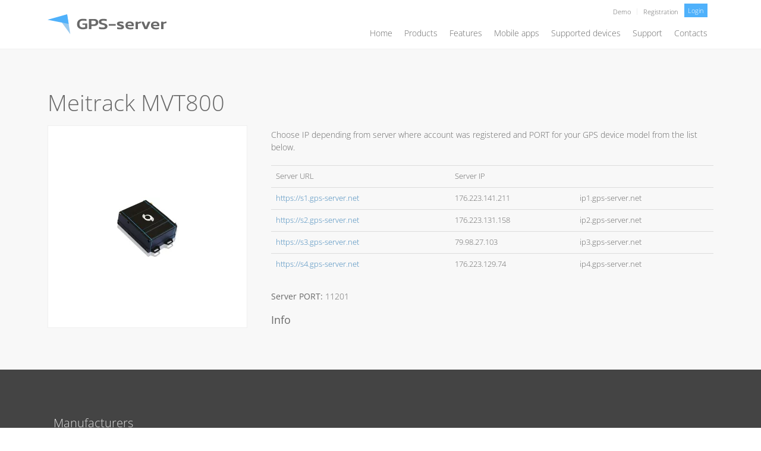

--- FILE ---
content_type: text/html; charset=UTF-8
request_url: https://www.gps-server.net/supported-devices/meitrack-mvt800-2
body_size: 16031
content:
<!doctype html>
<html lang="en-US">
<head><style>img.lazy{min-height:1px}</style><link href="https://www.gps-server.net/wp-content/plugins/w3-total-cache/pub/js/lazyload.min.js" as="script">
	<meta charset="UTF-8">
	<meta name="viewport" content="width=device-width, initial-scale=1">
	<link rel="profile" href="https://gmpg.org/xfn/11">
	<meta name='robots' content='index, follow, max-image-preview:large, max-snippet:-1, max-video-preview:-1' />
	<style>img:is([sizes="auto" i], [sizes^="auto," i]) { contain-intrinsic-size: 3000px 1500px }</style>
	
	<!-- This site is optimized with the Yoast SEO plugin v26.8 - https://yoast.com/product/yoast-seo-wordpress/ -->
	<title>Meitrack MVT800 - GPS-server.net</title>
	<meta property="og:locale" content="en_US" />
	<meta property="og:type" content="article" />
	<meta property="og:title" content="Meitrack MVT800 - GPS-server.net" />
	<meta property="og:url" content="https://new123.gps-server.net/supported-devices/meitrack-mvt800-2" />
	<meta property="og:site_name" content="GPS-server.net" />
	<meta property="article:publisher" content="https://www.facebook.com/gpsserver" />
	<meta property="article:modified_time" content="2022-10-23T02:05:02+00:00" />
	<meta property="og:image" content="https://new123.gps-server.net/wp-content/uploads/2022/10/Meitrack-MVT800-1.jpg" />
	<meta property="og:image:width" content="150" />
	<meta property="og:image:height" content="100" />
	<meta property="og:image:type" content="image/jpeg" />
	<meta name="twitter:card" content="summary_large_image" />
	<script type="application/ld+json" class="yoast-schema-graph">{"@context":"https://schema.org","@graph":[{"@type":"WebPage","@id":"https://new123.gps-server.net/supported-devices/meitrack-mvt800-2","url":"https://new123.gps-server.net/supported-devices/meitrack-mvt800-2","name":"Meitrack MVT800 - GPS-server.net","isPartOf":{"@id":"https://www.gps-server.net/#website"},"primaryImageOfPage":{"@id":"https://new123.gps-server.net/supported-devices/meitrack-mvt800-2#primaryimage"},"image":{"@id":"https://new123.gps-server.net/supported-devices/meitrack-mvt800-2#primaryimage"},"thumbnailUrl":"https://www.gps-server.net/wp-content/uploads/2022/10/Meitrack-MVT800-1.jpg","datePublished":"2022-10-18T01:52:58+00:00","dateModified":"2022-10-23T02:05:02+00:00","breadcrumb":{"@id":"https://new123.gps-server.net/supported-devices/meitrack-mvt800-2#breadcrumb"},"inLanguage":"en-US","potentialAction":[{"@type":"ReadAction","target":["https://new123.gps-server.net/supported-devices/meitrack-mvt800-2"]}]},{"@type":"ImageObject","inLanguage":"en-US","@id":"https://new123.gps-server.net/supported-devices/meitrack-mvt800-2#primaryimage","url":"https://www.gps-server.net/wp-content/uploads/2022/10/Meitrack-MVT800-1.jpg","contentUrl":"https://www.gps-server.net/wp-content/uploads/2022/10/Meitrack-MVT800-1.jpg","width":150,"height":100},{"@type":"BreadcrumbList","@id":"https://new123.gps-server.net/supported-devices/meitrack-mvt800-2#breadcrumb","itemListElement":[{"@type":"ListItem","position":1,"name":"Home","item":"https://www.gps-server.net/"},{"@type":"ListItem","position":2,"name":"Devices","item":"https://www.gps-server.net/supported-devices"},{"@type":"ListItem","position":3,"name":"Meitrack MVT800"}]},{"@type":"WebSite","@id":"https://www.gps-server.net/#website","url":"https://www.gps-server.net/","name":"GPS-server.net","description":"White label GPS tracking software","publisher":{"@id":"https://www.gps-server.net/#organization"},"potentialAction":[{"@type":"SearchAction","target":{"@type":"EntryPoint","urlTemplate":"https://www.gps-server.net/?s={search_term_string}"},"query-input":{"@type":"PropertyValueSpecification","valueRequired":true,"valueName":"search_term_string"}}],"inLanguage":"en-US"},{"@type":"Organization","@id":"https://www.gps-server.net/#organization","name":"GPS-server.net","url":"https://www.gps-server.net/","logo":{"@type":"ImageObject","inLanguage":"en-US","@id":"https://www.gps-server.net/#/schema/logo/image/","url":"https://www.gps-server.net/wp-content/uploads/2022/10/web_logo_grey.svg","contentUrl":"https://www.gps-server.net/wp-content/uploads/2022/10/web_logo_grey.svg","width":234,"height":39,"caption":"GPS-server.net"},"image":{"@id":"https://www.gps-server.net/#/schema/logo/image/"},"sameAs":["https://www.facebook.com/gpsserver","https://www.youtube.com/channel/UC13jfKDpQN8AWdTLumzxXnA"]}]}</script>
	<!-- / Yoast SEO plugin. -->


<script>
window._wpemojiSettings = {"baseUrl":"https:\/\/s.w.org\/images\/core\/emoji\/16.0.1\/72x72\/","ext":".png","svgUrl":"https:\/\/s.w.org\/images\/core\/emoji\/16.0.1\/svg\/","svgExt":".svg","source":{"concatemoji":"https:\/\/www.gps-server.net\/wp-includes\/js\/wp-emoji-release.min.js?ver=6.8.3"}};
/*! This file is auto-generated */
!function(s,n){var o,i,e;function c(e){try{var t={supportTests:e,timestamp:(new Date).valueOf()};sessionStorage.setItem(o,JSON.stringify(t))}catch(e){}}function p(e,t,n){e.clearRect(0,0,e.canvas.width,e.canvas.height),e.fillText(t,0,0);var t=new Uint32Array(e.getImageData(0,0,e.canvas.width,e.canvas.height).data),a=(e.clearRect(0,0,e.canvas.width,e.canvas.height),e.fillText(n,0,0),new Uint32Array(e.getImageData(0,0,e.canvas.width,e.canvas.height).data));return t.every(function(e,t){return e===a[t]})}function u(e,t){e.clearRect(0,0,e.canvas.width,e.canvas.height),e.fillText(t,0,0);for(var n=e.getImageData(16,16,1,1),a=0;a<n.data.length;a++)if(0!==n.data[a])return!1;return!0}function f(e,t,n,a){switch(t){case"flag":return n(e,"\ud83c\udff3\ufe0f\u200d\u26a7\ufe0f","\ud83c\udff3\ufe0f\u200b\u26a7\ufe0f")?!1:!n(e,"\ud83c\udde8\ud83c\uddf6","\ud83c\udde8\u200b\ud83c\uddf6")&&!n(e,"\ud83c\udff4\udb40\udc67\udb40\udc62\udb40\udc65\udb40\udc6e\udb40\udc67\udb40\udc7f","\ud83c\udff4\u200b\udb40\udc67\u200b\udb40\udc62\u200b\udb40\udc65\u200b\udb40\udc6e\u200b\udb40\udc67\u200b\udb40\udc7f");case"emoji":return!a(e,"\ud83e\udedf")}return!1}function g(e,t,n,a){var r="undefined"!=typeof WorkerGlobalScope&&self instanceof WorkerGlobalScope?new OffscreenCanvas(300,150):s.createElement("canvas"),o=r.getContext("2d",{willReadFrequently:!0}),i=(o.textBaseline="top",o.font="600 32px Arial",{});return e.forEach(function(e){i[e]=t(o,e,n,a)}),i}function t(e){var t=s.createElement("script");t.src=e,t.defer=!0,s.head.appendChild(t)}"undefined"!=typeof Promise&&(o="wpEmojiSettingsSupports",i=["flag","emoji"],n.supports={everything:!0,everythingExceptFlag:!0},e=new Promise(function(e){s.addEventListener("DOMContentLoaded",e,{once:!0})}),new Promise(function(t){var n=function(){try{var e=JSON.parse(sessionStorage.getItem(o));if("object"==typeof e&&"number"==typeof e.timestamp&&(new Date).valueOf()<e.timestamp+604800&&"object"==typeof e.supportTests)return e.supportTests}catch(e){}return null}();if(!n){if("undefined"!=typeof Worker&&"undefined"!=typeof OffscreenCanvas&&"undefined"!=typeof URL&&URL.createObjectURL&&"undefined"!=typeof Blob)try{var e="postMessage("+g.toString()+"("+[JSON.stringify(i),f.toString(),p.toString(),u.toString()].join(",")+"));",a=new Blob([e],{type:"text/javascript"}),r=new Worker(URL.createObjectURL(a),{name:"wpTestEmojiSupports"});return void(r.onmessage=function(e){c(n=e.data),r.terminate(),t(n)})}catch(e){}c(n=g(i,f,p,u))}t(n)}).then(function(e){for(var t in e)n.supports[t]=e[t],n.supports.everything=n.supports.everything&&n.supports[t],"flag"!==t&&(n.supports.everythingExceptFlag=n.supports.everythingExceptFlag&&n.supports[t]);n.supports.everythingExceptFlag=n.supports.everythingExceptFlag&&!n.supports.flag,n.DOMReady=!1,n.readyCallback=function(){n.DOMReady=!0}}).then(function(){return e}).then(function(){var e;n.supports.everything||(n.readyCallback(),(e=n.source||{}).concatemoji?t(e.concatemoji):e.wpemoji&&e.twemoji&&(t(e.twemoji),t(e.wpemoji)))}))}((window,document),window._wpemojiSettings);
</script>
<style id='wp-emoji-styles-inline-css'>

	img.wp-smiley, img.emoji {
		display: inline !important;
		border: none !important;
		box-shadow: none !important;
		height: 1em !important;
		width: 1em !important;
		margin: 0 0.07em !important;
		vertical-align: -0.1em !important;
		background: none !important;
		padding: 0 !important;
	}
</style>
<link rel='stylesheet' id='wp-block-library-css' href='https://www.gps-server.net/wp-includes/css/dist/block-library/style.min.css?ver=6.8.3' media='all' />
<style id='global-styles-inline-css'>
:root{--wp--preset--aspect-ratio--square: 1;--wp--preset--aspect-ratio--4-3: 4/3;--wp--preset--aspect-ratio--3-4: 3/4;--wp--preset--aspect-ratio--3-2: 3/2;--wp--preset--aspect-ratio--2-3: 2/3;--wp--preset--aspect-ratio--16-9: 16/9;--wp--preset--aspect-ratio--9-16: 9/16;--wp--preset--color--black: #000000;--wp--preset--color--cyan-bluish-gray: #abb8c3;--wp--preset--color--white: #ffffff;--wp--preset--color--pale-pink: #f78da7;--wp--preset--color--vivid-red: #cf2e2e;--wp--preset--color--luminous-vivid-orange: #ff6900;--wp--preset--color--luminous-vivid-amber: #fcb900;--wp--preset--color--light-green-cyan: #7bdcb5;--wp--preset--color--vivid-green-cyan: #00d084;--wp--preset--color--pale-cyan-blue: #8ed1fc;--wp--preset--color--vivid-cyan-blue: #0693e3;--wp--preset--color--vivid-purple: #9b51e0;--wp--preset--gradient--vivid-cyan-blue-to-vivid-purple: linear-gradient(135deg,rgba(6,147,227,1) 0%,rgb(155,81,224) 100%);--wp--preset--gradient--light-green-cyan-to-vivid-green-cyan: linear-gradient(135deg,rgb(122,220,180) 0%,rgb(0,208,130) 100%);--wp--preset--gradient--luminous-vivid-amber-to-luminous-vivid-orange: linear-gradient(135deg,rgba(252,185,0,1) 0%,rgba(255,105,0,1) 100%);--wp--preset--gradient--luminous-vivid-orange-to-vivid-red: linear-gradient(135deg,rgba(255,105,0,1) 0%,rgb(207,46,46) 100%);--wp--preset--gradient--very-light-gray-to-cyan-bluish-gray: linear-gradient(135deg,rgb(238,238,238) 0%,rgb(169,184,195) 100%);--wp--preset--gradient--cool-to-warm-spectrum: linear-gradient(135deg,rgb(74,234,220) 0%,rgb(151,120,209) 20%,rgb(207,42,186) 40%,rgb(238,44,130) 60%,rgb(251,105,98) 80%,rgb(254,248,76) 100%);--wp--preset--gradient--blush-light-purple: linear-gradient(135deg,rgb(255,206,236) 0%,rgb(152,150,240) 100%);--wp--preset--gradient--blush-bordeaux: linear-gradient(135deg,rgb(254,205,165) 0%,rgb(254,45,45) 50%,rgb(107,0,62) 100%);--wp--preset--gradient--luminous-dusk: linear-gradient(135deg,rgb(255,203,112) 0%,rgb(199,81,192) 50%,rgb(65,88,208) 100%);--wp--preset--gradient--pale-ocean: linear-gradient(135deg,rgb(255,245,203) 0%,rgb(182,227,212) 50%,rgb(51,167,181) 100%);--wp--preset--gradient--electric-grass: linear-gradient(135deg,rgb(202,248,128) 0%,rgb(113,206,126) 100%);--wp--preset--gradient--midnight: linear-gradient(135deg,rgb(2,3,129) 0%,rgb(40,116,252) 100%);--wp--preset--font-size--small: 13px;--wp--preset--font-size--medium: 20px;--wp--preset--font-size--large: 36px;--wp--preset--font-size--x-large: 42px;--wp--preset--spacing--20: 0.44rem;--wp--preset--spacing--30: 0.67rem;--wp--preset--spacing--40: 1rem;--wp--preset--spacing--50: 1.5rem;--wp--preset--spacing--60: 2.25rem;--wp--preset--spacing--70: 3.38rem;--wp--preset--spacing--80: 5.06rem;--wp--preset--shadow--natural: 6px 6px 9px rgba(0, 0, 0, 0.2);--wp--preset--shadow--deep: 12px 12px 50px rgba(0, 0, 0, 0.4);--wp--preset--shadow--sharp: 6px 6px 0px rgba(0, 0, 0, 0.2);--wp--preset--shadow--outlined: 6px 6px 0px -3px rgba(255, 255, 255, 1), 6px 6px rgba(0, 0, 0, 1);--wp--preset--shadow--crisp: 6px 6px 0px rgba(0, 0, 0, 1);}:root { --wp--style--global--content-size: 800px;--wp--style--global--wide-size: 1200px; }:where(body) { margin: 0; }.wp-site-blocks > .alignleft { float: left; margin-right: 2em; }.wp-site-blocks > .alignright { float: right; margin-left: 2em; }.wp-site-blocks > .aligncenter { justify-content: center; margin-left: auto; margin-right: auto; }:where(.wp-site-blocks) > * { margin-block-start: 24px; margin-block-end: 0; }:where(.wp-site-blocks) > :first-child { margin-block-start: 0; }:where(.wp-site-blocks) > :last-child { margin-block-end: 0; }:root { --wp--style--block-gap: 24px; }:root :where(.is-layout-flow) > :first-child{margin-block-start: 0;}:root :where(.is-layout-flow) > :last-child{margin-block-end: 0;}:root :where(.is-layout-flow) > *{margin-block-start: 24px;margin-block-end: 0;}:root :where(.is-layout-constrained) > :first-child{margin-block-start: 0;}:root :where(.is-layout-constrained) > :last-child{margin-block-end: 0;}:root :where(.is-layout-constrained) > *{margin-block-start: 24px;margin-block-end: 0;}:root :where(.is-layout-flex){gap: 24px;}:root :where(.is-layout-grid){gap: 24px;}.is-layout-flow > .alignleft{float: left;margin-inline-start: 0;margin-inline-end: 2em;}.is-layout-flow > .alignright{float: right;margin-inline-start: 2em;margin-inline-end: 0;}.is-layout-flow > .aligncenter{margin-left: auto !important;margin-right: auto !important;}.is-layout-constrained > .alignleft{float: left;margin-inline-start: 0;margin-inline-end: 2em;}.is-layout-constrained > .alignright{float: right;margin-inline-start: 2em;margin-inline-end: 0;}.is-layout-constrained > .aligncenter{margin-left: auto !important;margin-right: auto !important;}.is-layout-constrained > :where(:not(.alignleft):not(.alignright):not(.alignfull)){max-width: var(--wp--style--global--content-size);margin-left: auto !important;margin-right: auto !important;}.is-layout-constrained > .alignwide{max-width: var(--wp--style--global--wide-size);}body .is-layout-flex{display: flex;}.is-layout-flex{flex-wrap: wrap;align-items: center;}.is-layout-flex > :is(*, div){margin: 0;}body .is-layout-grid{display: grid;}.is-layout-grid > :is(*, div){margin: 0;}body{padding-top: 0px;padding-right: 0px;padding-bottom: 0px;padding-left: 0px;}a:where(:not(.wp-element-button)){text-decoration: underline;}:root :where(.wp-element-button, .wp-block-button__link){background-color: #32373c;border-width: 0;color: #fff;font-family: inherit;font-size: inherit;line-height: inherit;padding: calc(0.667em + 2px) calc(1.333em + 2px);text-decoration: none;}.has-black-color{color: var(--wp--preset--color--black) !important;}.has-cyan-bluish-gray-color{color: var(--wp--preset--color--cyan-bluish-gray) !important;}.has-white-color{color: var(--wp--preset--color--white) !important;}.has-pale-pink-color{color: var(--wp--preset--color--pale-pink) !important;}.has-vivid-red-color{color: var(--wp--preset--color--vivid-red) !important;}.has-luminous-vivid-orange-color{color: var(--wp--preset--color--luminous-vivid-orange) !important;}.has-luminous-vivid-amber-color{color: var(--wp--preset--color--luminous-vivid-amber) !important;}.has-light-green-cyan-color{color: var(--wp--preset--color--light-green-cyan) !important;}.has-vivid-green-cyan-color{color: var(--wp--preset--color--vivid-green-cyan) !important;}.has-pale-cyan-blue-color{color: var(--wp--preset--color--pale-cyan-blue) !important;}.has-vivid-cyan-blue-color{color: var(--wp--preset--color--vivid-cyan-blue) !important;}.has-vivid-purple-color{color: var(--wp--preset--color--vivid-purple) !important;}.has-black-background-color{background-color: var(--wp--preset--color--black) !important;}.has-cyan-bluish-gray-background-color{background-color: var(--wp--preset--color--cyan-bluish-gray) !important;}.has-white-background-color{background-color: var(--wp--preset--color--white) !important;}.has-pale-pink-background-color{background-color: var(--wp--preset--color--pale-pink) !important;}.has-vivid-red-background-color{background-color: var(--wp--preset--color--vivid-red) !important;}.has-luminous-vivid-orange-background-color{background-color: var(--wp--preset--color--luminous-vivid-orange) !important;}.has-luminous-vivid-amber-background-color{background-color: var(--wp--preset--color--luminous-vivid-amber) !important;}.has-light-green-cyan-background-color{background-color: var(--wp--preset--color--light-green-cyan) !important;}.has-vivid-green-cyan-background-color{background-color: var(--wp--preset--color--vivid-green-cyan) !important;}.has-pale-cyan-blue-background-color{background-color: var(--wp--preset--color--pale-cyan-blue) !important;}.has-vivid-cyan-blue-background-color{background-color: var(--wp--preset--color--vivid-cyan-blue) !important;}.has-vivid-purple-background-color{background-color: var(--wp--preset--color--vivid-purple) !important;}.has-black-border-color{border-color: var(--wp--preset--color--black) !important;}.has-cyan-bluish-gray-border-color{border-color: var(--wp--preset--color--cyan-bluish-gray) !important;}.has-white-border-color{border-color: var(--wp--preset--color--white) !important;}.has-pale-pink-border-color{border-color: var(--wp--preset--color--pale-pink) !important;}.has-vivid-red-border-color{border-color: var(--wp--preset--color--vivid-red) !important;}.has-luminous-vivid-orange-border-color{border-color: var(--wp--preset--color--luminous-vivid-orange) !important;}.has-luminous-vivid-amber-border-color{border-color: var(--wp--preset--color--luminous-vivid-amber) !important;}.has-light-green-cyan-border-color{border-color: var(--wp--preset--color--light-green-cyan) !important;}.has-vivid-green-cyan-border-color{border-color: var(--wp--preset--color--vivid-green-cyan) !important;}.has-pale-cyan-blue-border-color{border-color: var(--wp--preset--color--pale-cyan-blue) !important;}.has-vivid-cyan-blue-border-color{border-color: var(--wp--preset--color--vivid-cyan-blue) !important;}.has-vivid-purple-border-color{border-color: var(--wp--preset--color--vivid-purple) !important;}.has-vivid-cyan-blue-to-vivid-purple-gradient-background{background: var(--wp--preset--gradient--vivid-cyan-blue-to-vivid-purple) !important;}.has-light-green-cyan-to-vivid-green-cyan-gradient-background{background: var(--wp--preset--gradient--light-green-cyan-to-vivid-green-cyan) !important;}.has-luminous-vivid-amber-to-luminous-vivid-orange-gradient-background{background: var(--wp--preset--gradient--luminous-vivid-amber-to-luminous-vivid-orange) !important;}.has-luminous-vivid-orange-to-vivid-red-gradient-background{background: var(--wp--preset--gradient--luminous-vivid-orange-to-vivid-red) !important;}.has-very-light-gray-to-cyan-bluish-gray-gradient-background{background: var(--wp--preset--gradient--very-light-gray-to-cyan-bluish-gray) !important;}.has-cool-to-warm-spectrum-gradient-background{background: var(--wp--preset--gradient--cool-to-warm-spectrum) !important;}.has-blush-light-purple-gradient-background{background: var(--wp--preset--gradient--blush-light-purple) !important;}.has-blush-bordeaux-gradient-background{background: var(--wp--preset--gradient--blush-bordeaux) !important;}.has-luminous-dusk-gradient-background{background: var(--wp--preset--gradient--luminous-dusk) !important;}.has-pale-ocean-gradient-background{background: var(--wp--preset--gradient--pale-ocean) !important;}.has-electric-grass-gradient-background{background: var(--wp--preset--gradient--electric-grass) !important;}.has-midnight-gradient-background{background: var(--wp--preset--gradient--midnight) !important;}.has-small-font-size{font-size: var(--wp--preset--font-size--small) !important;}.has-medium-font-size{font-size: var(--wp--preset--font-size--medium) !important;}.has-large-font-size{font-size: var(--wp--preset--font-size--large) !important;}.has-x-large-font-size{font-size: var(--wp--preset--font-size--x-large) !important;}
:root :where(.wp-block-pullquote){font-size: 1.5em;line-height: 1.6;}
</style>
<link rel='stylesheet' id='hello-elementor-css' href='https://www.gps-server.net/wp-content/themes/hello-elementor/style.min.css?ver=3.2.1' media='all' />
<link rel='stylesheet' id='hello-elementor-theme-style-css' href='https://www.gps-server.net/wp-content/themes/hello-elementor/theme.min.css?ver=3.2.1' media='all' />
<link rel='stylesheet' id='hello-elementor-header-footer-css' href='https://www.gps-server.net/wp-content/themes/hello-elementor/header-footer.min.css?ver=3.2.1' media='all' />
<link rel='stylesheet' id='elementor-frontend-css' href='https://www.gps-server.net/wp-content/plugins/elementor/assets/css/frontend.min.css?ver=3.29.2' media='all' />
<link rel='stylesheet' id='elementor-post-5-css' href='https://www.gps-server.net/wp-content/uploads/elementor/css/post-5.css?ver=1765188006' media='all' />
<link rel='stylesheet' id='widget-image-css' href='https://www.gps-server.net/wp-content/plugins/elementor/assets/css/widget-image.min.css?ver=3.29.2' media='all' />
<link rel='stylesheet' id='widget-heading-css' href='https://www.gps-server.net/wp-content/plugins/elementor/assets/css/widget-heading.min.css?ver=3.29.2' media='all' />
<link rel='stylesheet' id='widget-nav-menu-css' href='https://www.gps-server.net/wp-content/plugins/elementor-pro/assets/css/widget-nav-menu.min.css?ver=3.29.2' media='all' />
<link rel='stylesheet' id='e-sticky-css' href='https://www.gps-server.net/wp-content/plugins/elementor-pro/assets/css/modules/sticky.min.css?ver=3.29.2' media='all' />
<link rel='stylesheet' id='widget-image-gallery-css' href='https://www.gps-server.net/wp-content/plugins/elementor/assets/css/widget-image-gallery.min.css?ver=3.29.2' media='all' />
<link rel='stylesheet' id='widget-divider-css' href='https://www.gps-server.net/wp-content/plugins/elementor/assets/css/widget-divider.min.css?ver=3.29.2' media='all' />
<link rel='stylesheet' id='widget-icon-list-css' href='https://www.gps-server.net/wp-content/plugins/elementor/assets/css/widget-icon-list.min.css?ver=3.29.2' media='all' />
<link rel='stylesheet' id='widget-posts-css' href='https://www.gps-server.net/wp-content/plugins/elementor-pro/assets/css/widget-posts.min.css?ver=3.29.2' media='all' />
<link rel='stylesheet' id='e-popup-css' href='https://www.gps-server.net/wp-content/plugins/elementor-pro/assets/css/conditionals/popup.min.css?ver=3.29.2' media='all' />
<link rel='stylesheet' id='elementor-icons-css' href='https://www.gps-server.net/wp-content/plugins/elementor/assets/lib/eicons/css/elementor-icons.min.css?ver=5.40.0' media='all' />
<link rel='stylesheet' id='elementor-post-32-css' href='https://www.gps-server.net/wp-content/uploads/elementor/css/post-32.css?ver=1765188007' media='all' />
<link rel='stylesheet' id='elementor-post-42-css' href='https://www.gps-server.net/wp-content/uploads/elementor/css/post-42.css?ver=1765188008' media='all' />
<link rel='stylesheet' id='elementor-post-3000-css' href='https://www.gps-server.net/wp-content/uploads/elementor/css/post-3000.css?ver=1765188611' media='all' />
<link rel='stylesheet' id='elementor-post-6412-css' href='https://www.gps-server.net/wp-content/uploads/elementor/css/post-6412.css?ver=1765188008' media='all' />
<link rel='stylesheet' id='master-addons-main-style-css' href='https://www.gps-server.net/wp-content/plugins/master-addons/assets/css/master-addons-styles.css?ver=6.8.3' media='all' />
<link rel='stylesheet' id='ecs-styles-css' href='https://www.gps-server.net/wp-content/plugins/ele-custom-skin/assets/css/ecs-style.css?ver=3.1.9' media='all' />
<link rel='stylesheet' id='elementor-post-620-css' href='https://www.gps-server.net/wp-content/uploads/elementor/css/post-620.css?ver=1669420585' media='all' />
<link rel='stylesheet' id='elementor-post-624-css' href='https://www.gps-server.net/wp-content/uploads/elementor/css/post-624.css?ver=1665844608' media='all' />
<link rel='stylesheet' id='elementor-post-627-css' href='https://www.gps-server.net/wp-content/uploads/elementor/css/post-627.css?ver=1665844665' media='all' />
<link rel='stylesheet' id='elementor-post-643-css' href='https://www.gps-server.net/wp-content/uploads/elementor/css/post-643.css?ver=1665846685' media='all' />
<link rel='stylesheet' id='elementor-post-703-css' href='https://www.gps-server.net/wp-content/uploads/elementor/css/post-703.css?ver=1665851581' media='all' />
<link rel='stylesheet' id='elementor-post-2965-css' href='https://www.gps-server.net/wp-content/uploads/elementor/css/post-2965.css?ver=1666059223' media='all' />
<link rel='stylesheet' id='elementor-post-5288-css' href='https://www.gps-server.net/wp-content/uploads/elementor/css/post-5288.css?ver=1671549813' media='all' />
<link rel='stylesheet' id='elementor-gf-local-opensans-css' href='https://www.gps-server.net/wp-content/uploads/elementor/google-fonts/css/opensans.css?ver=1750238620' media='all' />
<link rel='stylesheet' id='elementor-icons-shared-0-css' href='https://www.gps-server.net/wp-content/plugins/elementor/assets/lib/font-awesome/css/fontawesome.min.css?ver=5.15.3' media='all' />
<link rel='stylesheet' id='elementor-icons-fa-solid-css' href='https://www.gps-server.net/wp-content/plugins/elementor/assets/lib/font-awesome/css/solid.min.css?ver=5.15.3' media='all' />
<script id="jquery-core-js-before">
/* < ![CDATA[ */
function jltmaNS(n){for(var e=n.split("."),a=window,i="",r=e.length,t=0;r>t;t++)"window"!=e[t]&&(i=e[t],a[i]=a[i]||{},a=a[i]);return a;}
/* ]]> */
</script>
<script src="https://www.gps-server.net/wp-includes/js/jquery/jquery.min.js?ver=3.7.1" id="jquery-core-js"></script>
<script src="https://www.gps-server.net/wp-includes/js/jquery/jquery-migrate.min.js?ver=3.4.1" id="jquery-migrate-js"></script>
<script id="ecs_ajax_load-js-extra">
var ecs_ajax_params = {"ajaxurl":"https:\/\/www.gps-server.net\/wp-admin\/admin-ajax.php","posts":"{\"page\":0,\"devices\":\"meitrack-mvt800-2\",\"post_type\":\"devices\",\"name\":\"meitrack-mvt800-2\",\"error\":\"\",\"m\":\"\",\"p\":0,\"post_parent\":\"\",\"subpost\":\"\",\"subpost_id\":\"\",\"attachment\":\"\",\"attachment_id\":0,\"pagename\":\"\",\"page_id\":0,\"second\":\"\",\"minute\":\"\",\"hour\":\"\",\"day\":0,\"monthnum\":0,\"year\":0,\"w\":0,\"category_name\":\"\",\"tag\":\"\",\"cat\":\"\",\"tag_id\":\"\",\"author\":\"\",\"author_name\":\"\",\"feed\":\"\",\"tb\":\"\",\"paged\":0,\"meta_key\":\"\",\"meta_value\":\"\",\"preview\":\"\",\"s\":\"\",\"sentence\":\"\",\"title\":\"\",\"fields\":\"all\",\"menu_order\":\"\",\"embed\":\"\",\"category__in\":[],\"category__not_in\":[],\"category__and\":[],\"post__in\":[],\"post__not_in\":[],\"post_name__in\":[],\"tag__in\":[],\"tag__not_in\":[],\"tag__and\":[],\"tag_slug__in\":[],\"tag_slug__and\":[],\"post_parent__in\":[],\"post_parent__not_in\":[],\"author__in\":[],\"author__not_in\":[],\"search_columns\":[],\"ignore_sticky_posts\":false,\"suppress_filters\":false,\"cache_results\":true,\"update_post_term_cache\":true,\"update_menu_item_cache\":false,\"lazy_load_term_meta\":true,\"update_post_meta_cache\":true,\"posts_per_page\":10,\"nopaging\":false,\"comments_per_page\":\"50\",\"no_found_rows\":false,\"order\":\"DESC\"}"};
</script>
<script src="https://www.gps-server.net/wp-content/plugins/ele-custom-skin/assets/js/ecs_ajax_pagination.js?ver=3.1.9" id="ecs_ajax_load-js"></script>
<script src="https://www.gps-server.net/wp-content/plugins/ele-custom-skin/assets/js/ecs.js?ver=3.1.9" id="ecs-script-js"></script>
<link rel="https://api.w.org/" href="https://www.gps-server.net/wp-json/" /><link rel="alternate" title="JSON" type="application/json" href="https://www.gps-server.net/wp-json/wp/v2/devices/3853" /><meta name="generator" content="WordPress 6.8.3" />
<link rel='shortlink' href='https://www.gps-server.net/?p=3853' />
<link rel="alternate" title="oEmbed (JSON)" type="application/json+oembed" href="https://www.gps-server.net/wp-json/oembed/1.0/embed?url=https%3A%2F%2Fwww.gps-server.net%2Fsupported-devices%2Fmeitrack-mvt800-2" />
<link rel="alternate" title="oEmbed (XML)" type="text/xml+oembed" href="https://www.gps-server.net/wp-json/oembed/1.0/embed?url=https%3A%2F%2Fwww.gps-server.net%2Fsupported-devices%2Fmeitrack-mvt800-2&#038;format=xml" />
<meta name="generator" content="Elementor 3.29.2; features: additional_custom_breakpoints, e_local_google_fonts; settings: css_print_method-external, google_font-enabled, font_display-swap">
<!-- Google tag (gtag.js) -->
<script async src="https://www.googletagmanager.com/gtag/js?id=UA-57389444-1"></script>
<script>
  window.dataLayer = window.dataLayer || [];
  function gtag(){dataLayer.push(arguments);}
  gtag('js', new Date());
  gtag('config', 'UA-57389444-1');
</script>
			<style>
				.e-con.e-parent:nth-of-type(n+4):not(.e-lazyloaded):not(.e-no-lazyload),
				.e-con.e-parent:nth-of-type(n+4):not(.e-lazyloaded):not(.e-no-lazyload) * {
					background-image: none !important;
				}
				@media screen and (max-height: 1024px) {
					.e-con.e-parent:nth-of-type(n+3):not(.e-lazyloaded):not(.e-no-lazyload),
					.e-con.e-parent:nth-of-type(n+3):not(.e-lazyloaded):not(.e-no-lazyload) * {
						background-image: none !important;
					}
				}
				@media screen and (max-height: 640px) {
					.e-con.e-parent:nth-of-type(n+2):not(.e-lazyloaded):not(.e-no-lazyload),
					.e-con.e-parent:nth-of-type(n+2):not(.e-lazyloaded):not(.e-no-lazyload) * {
						background-image: none !important;
					}
				}
			</style>
			<link rel="icon" href="https://www.gps-server.net/wp-content/uploads/2022/10/web_favicon.svg" sizes="32x32" />
<link rel="icon" href="https://www.gps-server.net/wp-content/uploads/2022/10/web_favicon.svg" sizes="192x192" />
<link rel="apple-touch-icon" href="https://www.gps-server.net/wp-content/uploads/2022/10/web_favicon.svg" />
<meta name="msapplication-TileImage" content="https://www.gps-server.net/wp-content/uploads/2022/10/web_favicon.svg" />
		<style id="wp-custom-css">
			/*custom css*/
@media screen and (max-width: 767px){	
	.w-100-sm {
		width: 100% !important;
	}
}

input[required], textarea[required] {
	background-image: url('https://www.gps-server.net/wp-content/uploads/2022/10/required_bg.gif');
    background-repeat: no-repeat;
    background-position: top right;
}

/*mobile app icons*/
i.app-icon,
i.app-icon,
i.app-icon {
	   width: 16px;
    height: 16px;
    background-size: 16px;
    margin-right: 8px;	
    background-position: top center;
}

i.app-sm {	
    background-image: url(https://www.gps-server.net/wp-content/uploads/2022/10/mobile.svg);
}

i.app-tr {	
    background-image: url(https://www.gps-server.net/wp-content/uploads/2022/10/satellite.svg);
}

i.app-gw {	
    background-image: url(https://www.gps-server.net/wp-content/uploads/2022/10/sms.svg);
}

i.support-gs {
    background-image: url(https://www.gps-server.net/wp-content/uploads/2022/10/user.svg);
}

i.support-android {
    background-image: url(https://www.gps-server.net/wp-content/uploads/2022/10/android-bot.svg);
}

i.support-apple {
    background-image: url(https://www.gps-server.net/wp-content/uploads/2022/10/apple.svg);
}

i.support-sms {
    background-image: url(https://www.gps-server.net/wp-content/uploads/2022/10/sms.svg);
}

i.support-docs {
    background-image: url(https://www.gps-server.net/wp-content/uploads/2022/10/docs.svg);
}

i.support-faq {
    background-image: url(https://www.gps-server.net/wp-content/uploads/2022/10/faq.svg);
}

i.product-pa {	
    background-image: url(https://www.gps-server.net/wp-content/uploads/2022/10/user.svg);
}
i.product-hs {	
    background-image: url(https://www.gps-server.net/wp-content/uploads/2022/10/hosting.svg);
}
i.product-td {	
    background-image: url(https://www.gps-server.net/wp-content/uploads/2022/10/teltonika.svg);
}
i.product-faq {	
    background-image: url(https://www.gps-server.net/wp-content/uploads/2022/10/faq.svg);
}

.menu-item.current-menu-item i.app-sm,
.menu-item.current-menu-item i.app-tr,
.menu-item.current-menu-item i.app-gw,
.menu-item:hover i.app-sm,
.menu-item:hover i.app-tr,
.menu-item:hover i.app-gw,
.nav-menu-icons .menu-item.current-menu-item i,
.nav-menu-icons .menu-item:hover i {
	background-position: bottom center;
}

/*available on buttons*/
.available-on-button {
    margin: 0 8px;
}

.available-on-button .elementor-button-content-wrapper {
    text-align: left;
}

.available-on-button a .elementor-button-content-wrapper:before {
    content: "";
    width: 30px;
    height: 30px;
    position: absolute;
    left: 12px;
    top: 14px;
    background-size: 30px;
    background-repeat: no-repeat;
    background-position: bottom top;
    
    -webkit-transition: all 200ms ease;
    -moz-transition: all 500ms ease;
    -ms-transition: all 500ms ease;
    -o-transition: all 500ms ease;
    transition: all 500ms ease;
}

.available-on-button a:hover .elementor-button-content-wrapper:before {
    background-position: center bottom;
}

.available-on-button.googleplay a .elementor-button-content-wrapper:before {
    background-image: url('https://www.gps-server.net/wp-content/uploads/2022/10/android.svg');
}

.available-on-button.apple a .elementor-button-content-wrapper:before {
    background-image: url('https://www.gps-server.net/wp-content/uploads/2022/10/apple.svg');
}

div[disabled].available-on-button:after {
	content: "";
	position: absolute;
	width: 100%;
	height: 100%;
	top: 0;
	left: 0;
	background: #ffffff;
	border: #efefef;
	cursor: not-allowed;
	opacity: 0.65;
}

/*button default styles*/
.gps-server-default-button a::before,
.gps-server-default-button.medium a::before,
.gps-server-default-button.large a::before {
    content: "";
    position: absolute;
    left: 0;
    top: 0;
    width: 39px;
    height: 100%;
	  aspect-ratio: 1 / 1;
    background: #606060;
    background-repeat: no-repeat;
    background-position: center center;
    background-size: 10px;
    background-image: url('https://www.gps-server.net/wp-content/uploads/2022/10/arrow-right-white.svg');
}

.gps-server-default-button.medium a::before{
	width: 50px;
  background-size: 18px;
}

.gps-server-default-button.large a::before{
	width: 58px;
  background-size: 24px;
}


.gps-server-default-button a {
    padding-left: 55px !important;
}

.gps-server-default-button.medium a {
    padding-left: 70px !important;
}

.gps-server-default-button.large a {
    padding-left: 80px !important;
}
/*dark/default button*/
.gps-server-default-button a,
.gps-server-default-button.medium a,
.gps-server-default-button.large a {
	background-color: #696969 !important;
}


.gps-server-default-button a:before,
.gps-server-default-button.medium a:before,
.gps-server-default-button.large a:before {
	background-color: #5f5f5f !important;
}

/*blue buttons*/
.gps-server-default-button.blue a,
.gps-server-default-button.medium.blue a,
.gps-server-default-button.large.blue a {
	background-color: #4FB1FB !important;
}


.gps-server-default-button.blue a:before,
.gps-server-default-button.medium.blue a:before,
.gps-server-default-button.large.blue a:before {
	background-color: #49a5ea !important;
}


/*green buttons*/
.gps-server-default-button.green a,
.gps-server-default-button.medium.green a,
.gps-server-default-button.large.green a {
	background-color: #7FBA00 !important;
}

.gps-server-default-button.green a:before,
.gps-server-default-button.medium.green a:before,
.gps-server-default-button.large.green a:before {
	background-color: #70a301 !important;
}

.gps-server-default-button:hover {
	opacity: 0.9;
}

/*GPS devices*/
.gps-device-image {
    height: 200px;
    display: flex;
    justify-content: center;
    align-items: center;
}

/*chevron list*/
.chevron-list-container ul {
    list-style: none;
    padding-left: 0;
    display: table;
}

.chevron-list-container ul li {
    padding-left: 20px;
    background-image: url(https://www.gps-server.net/wp-content/uploads/2022/10/arrow-right.svg);
    background-repeat: no-repeat;
    background-size: 10px;
    background-position: left 7px;
}


/*Products - Custom CSS*/
.elem_product.most_popular_1>div { 
    background: #444444 !important; 
}
.elem_product.most_popular_1 .item_objects,
.elem_product.most_popular_1 .item_objects .elementor-heading-title{ 
    color: #7FBA00 !important; 
}

.elem_product.most_popular_1 .item_users>div { 
    background: #595959 !important;
}

.elem_product.most_popular_1 .elementor-divider-separator {
	border-color: #696969 !important;
}

/*servers table*/
.servers-table-container table {
    margin-top: 20px;
}

.servers-table-container table td {
    border: none;
    padding: 8px;
    line-height: 20px;
    text-align: left;
    vertical-align: top;
    border-top: 1px solid #dddddd;
}

.servers-table-container table tbody tr:hover>td, table tbody tr:hover>th {
    background: none;
}

/* app navigation panel */
.app-navigation-panel .menu-item {
    border: 1px solid #efefef;
    background: #fff;
}

.app-navigation-panel .menu-item:not(:last-child) {
    border-bottom: 0 !important;
}

.app-navigation-panel .menu-item.current-menu-item,
.app-navigation-panel .menu-item:hover {
    border-color: #65b1fe;
    background: #4FB1FB;
}		</style>
		</head>
<body class="wp-singular devices-template-default single single-devices postid-3853 wp-embed-responsive wp-theme-hello-elementor elementor-default elementor-kit-5 elementor-page-3000">


<a class="skip-link screen-reader-text" href="#content">Skip to content</a>

		<div data-elementor-type="header" data-elementor-id="32" class="elementor elementor-32 elementor-location-header" data-elementor-post-type="elementor_library">
					<section class="has_ma_el_bg_slider elementor-section elementor-top-section elementor-element elementor-element-95ea761 elementor-section-boxed elementor-section-height-default elementor-section-height-default jltma-glass-effect-no" data-id="95ea761" data-element_type="section" id="header-section" data-settings="{&quot;background_background&quot;:&quot;classic&quot;,&quot;sticky&quot;:&quot;top&quot;,&quot;sticky_on&quot;:[&quot;desktop&quot;,&quot;tablet&quot;,&quot;mobile&quot;],&quot;sticky_offset&quot;:0,&quot;sticky_effects_offset&quot;:0,&quot;sticky_anchor_link_offset&quot;:0}">
						<div class="elementor-container elementor-column-gap-default">
					<div class="has_ma_el_bg_slider elementor-column elementor-col-100 elementor-top-column elementor-element elementor-element-0bfe017 jltma-glass-effect-no" data-id="0bfe017" data-element_type="column">
			<div class="elementor-widget-wrap elementor-element-populated">
						<div class="elementor-element elementor-element-e045424 elementor-widget__width-auto elementor-widget-mobile__width-inherit jltma-glass-effect-no elementor-widget elementor-widget-image" data-id="e045424" data-element_type="widget" data-widget_type="image.default">
				<div class="elementor-widget-container">
																<a href="https://www.gps-server.net/">
							<img width="234" height="39" src="data:image/svg+xml,%3Csvg%20xmlns='http://www.w3.org/2000/svg'%20viewBox='0%200%20234%2039'%3E%3C/svg%3E" data-src="https://www.gps-server.net/wp-content/uploads/2022/10/web_logo_grey.svg" class="attachment-full size-full wp-image-15 lazy" alt="" />								</a>
															</div>
				</div>
				<section class="has_ma_el_bg_slider elementor-section elementor-inner-section elementor-element elementor-element-2e65838 elementor-section-boxed elementor-section-height-default elementor-section-height-default jltma-glass-effect-no" data-id="2e65838" data-element_type="section">
						<div class="elementor-container elementor-column-gap-default">
					<div class="has_ma_el_bg_slider elementor-column elementor-col-100 elementor-inner-column elementor-element elementor-element-74626ca jltma-glass-effect-no" data-id="74626ca" data-element_type="column">
			<div class="elementor-widget-wrap elementor-element-populated">
						<div class="elementor-element elementor-element-a6dd4bf elementor-widget__width-auto jltma-glass-effect-no elementor-widget elementor-widget-heading" data-id="a6dd4bf" data-element_type="widget" data-widget_type="heading.default">
				<div class="elementor-widget-container">
					<div class="elementor-heading-title elementor-size-default"><a href="https://s1.gps-server.net/demo.php" target="_blank">Demo</a></div>				</div>
				</div>
				<div class="elementor-element elementor-element-597f591 elementor-widget__width-auto jltma-glass-effect-no elementor-widget elementor-widget-heading" data-id="597f591" data-element_type="widget" data-widget_type="heading.default">
				<div class="elementor-widget-container">
					<div class="elementor-heading-title elementor-size-default"><a href="https://s4.gps-server.net" target="_blank">Registration</a></div>				</div>
				</div>
				<div class="elementor-element elementor-element-ab91d2a elementor-widget__width-auto jltma-glass-effect-no elementor-widget elementor-widget-button" data-id="ab91d2a" data-element_type="widget" data-widget_type="button.default">
				<div class="elementor-widget-container">
									<div class="elementor-button-wrapper">
					<a class="elementor-button elementor-button-link elementor-size-sm" href="https://s1.gps-server.net" target="_blank">
						<span class="elementor-button-content-wrapper">
									<span class="elementor-button-text">Login</span>
					</span>
					</a>
				</div>
								</div>
				</div>
					</div>
		</div>
					</div>
		</section>
				<div class="elementor-element elementor-element-bb69d89 elementor-nav-menu__align-end elementor-nav-menu--dropdown-mobile elementor-widget__width-auto elementor-nav-menu__text-align-aside elementor-nav-menu--toggle elementor-nav-menu--burger jltma-glass-effect-no elementor-widget elementor-widget-nav-menu" data-id="bb69d89" data-element_type="widget" data-settings="{&quot;layout&quot;:&quot;horizontal&quot;,&quot;submenu_icon&quot;:{&quot;value&quot;:&quot;&lt;i class=\&quot;fas fa-caret-down\&quot;&gt;&lt;\/i&gt;&quot;,&quot;library&quot;:&quot;fa-solid&quot;},&quot;toggle&quot;:&quot;burger&quot;}" data-widget_type="nav-menu.default">
				<div class="elementor-widget-container">
								<nav aria-label="Menu" class="elementor-nav-menu--main elementor-nav-menu__container elementor-nav-menu--layout-horizontal e--pointer-background e--animation-fade">
				<ul id="menu-1-bb69d89" class="elementor-nav-menu"><li class="menu-item menu-item-type-post_type menu-item-object-page menu-item-home menu-item-100"><a href="https://www.gps-server.net/" class="elementor-item">Home</a></li>
<li class="menu-item menu-item-type-post_type menu-item-object-page menu-item-4846"><a href="https://www.gps-server.net/personal-account" class="elementor-item">Products</a></li>
<li class="menu-item menu-item-type-post_type menu-item-object-page menu-item-611"><a href="https://www.gps-server.net/features" class="elementor-item">Features</a></li>
<li class="menu-item menu-item-type-post_type menu-item-object-page menu-item-585"><a href="https://www.gps-server.net/gps-server-mobile" class="elementor-item">Mobile apps</a></li>
<li class="menu-item menu-item-type-custom menu-item-object-custom menu-item-5384"><a href="/supported-devices" class="elementor-item">Supported devices</a></li>
<li class="menu-item menu-item-type-post_type menu-item-object-page menu-item-584"><a href="https://www.gps-server.net/getting-started-with-gps-tracking" class="elementor-item">Support</a></li>
<li class="menu-item menu-item-type-post_type menu-item-object-page menu-item-96"><a href="https://www.gps-server.net/contacts" class="elementor-item">Contacts</a></li>
</ul>			</nav>
					<div class="elementor-menu-toggle" role="button" tabindex="0" aria-label="Menu Toggle" aria-expanded="false">
			<i aria-hidden="true" role="presentation" class="elementor-menu-toggle__icon--open eicon-menu-bar"></i><i aria-hidden="true" role="presentation" class="elementor-menu-toggle__icon--close eicon-close"></i>		</div>
					<nav class="elementor-nav-menu--dropdown elementor-nav-menu__container" aria-hidden="true">
				<ul id="menu-2-bb69d89" class="elementor-nav-menu"><li class="menu-item menu-item-type-post_type menu-item-object-page menu-item-home menu-item-100"><a href="https://www.gps-server.net/" class="elementor-item" tabindex="-1">Home</a></li>
<li class="menu-item menu-item-type-post_type menu-item-object-page menu-item-4846"><a href="https://www.gps-server.net/personal-account" class="elementor-item" tabindex="-1">Products</a></li>
<li class="menu-item menu-item-type-post_type menu-item-object-page menu-item-611"><a href="https://www.gps-server.net/features" class="elementor-item" tabindex="-1">Features</a></li>
<li class="menu-item menu-item-type-post_type menu-item-object-page menu-item-585"><a href="https://www.gps-server.net/gps-server-mobile" class="elementor-item" tabindex="-1">Mobile apps</a></li>
<li class="menu-item menu-item-type-custom menu-item-object-custom menu-item-5384"><a href="/supported-devices" class="elementor-item" tabindex="-1">Supported devices</a></li>
<li class="menu-item menu-item-type-post_type menu-item-object-page menu-item-584"><a href="https://www.gps-server.net/getting-started-with-gps-tracking" class="elementor-item" tabindex="-1">Support</a></li>
<li class="menu-item menu-item-type-post_type menu-item-object-page menu-item-96"><a href="https://www.gps-server.net/contacts" class="elementor-item" tabindex="-1">Contacts</a></li>
</ul>			</nav>
						</div>
				</div>
					</div>
		</div>
					</div>
		</section>
				</div>
				<div data-elementor-type="single-post" data-elementor-id="3000" class="elementor elementor-3000 elementor-location-single post-3853 devices type-devices status-publish has-post-thumbnail hentry manufacturers-all manufacturers-meitrack" data-elementor-post-type="elementor_library">
					<section class="has_ma_el_bg_slider elementor-section elementor-top-section elementor-element elementor-element-a9b3471 elementor-section-boxed elementor-section-height-default elementor-section-height-default jltma-glass-effect-no" data-id="a9b3471" data-element_type="section" data-settings="{&quot;background_background&quot;:&quot;classic&quot;}">
						<div class="elementor-container elementor-column-gap-default">
					<div class="has_ma_el_bg_slider elementor-column elementor-col-100 elementor-top-column elementor-element elementor-element-2eda75d jltma-glass-effect-no" data-id="2eda75d" data-element_type="column">
			<div class="elementor-widget-wrap elementor-element-populated">
						<div class="elementor-element elementor-element-53d547c animated-fast jltma-glass-effect-no elementor-widget elementor-widget-heading" data-id="53d547c" data-element_type="widget" data-settings="{&quot;_animation&quot;:&quot;none&quot;}" data-widget_type="heading.default">
				<div class="elementor-widget-container">
					<h1 class="elementor-heading-title elementor-size-default">Meitrack MVT800</h1>				</div>
				</div>
				<section class="has_ma_el_bg_slider elementor-section elementor-inner-section elementor-element elementor-element-b67ca5f elementor-section-boxed elementor-section-height-default elementor-section-height-default jltma-glass-effect-no" data-id="b67ca5f" data-element_type="section">
						<div class="elementor-container elementor-column-gap-default">
					<div class="has_ma_el_bg_slider elementor-column elementor-col-50 elementor-inner-column elementor-element elementor-element-e1835ea jltma-glass-effect-no" data-id="e1835ea" data-element_type="column" data-settings="{&quot;background_background&quot;:&quot;classic&quot;}">
			<div class="elementor-widget-wrap elementor-element-populated">
						<div class="elementor-element elementor-element-14e3c19 jltma-glass-effect-no elementor-widget elementor-widget-theme-post-featured-image elementor-widget-image" data-id="14e3c19" data-element_type="widget" data-widget_type="theme-post-featured-image.default">
				<div class="elementor-widget-container">
															<img width="150" height="100" src="data:image/svg+xml,%3Csvg%20xmlns='http://www.w3.org/2000/svg'%20viewBox='0%200%20150%20100'%3E%3C/svg%3E" data-src="https://www.gps-server.net/wp-content/uploads/2022/10/Meitrack-MVT800-1.jpg" class="attachment-full size-full wp-image-3852 lazy" alt="" />															</div>
				</div>
					</div>
		</div>
				<div class="has_ma_el_bg_slider elementor-column elementor-col-50 elementor-inner-column elementor-element elementor-element-e9fb5fb servers-table-container jltma-glass-effect-no" data-id="e9fb5fb" data-element_type="column">
			<div class="elementor-widget-wrap elementor-element-populated">
						<div class="elementor-element elementor-element-2124105 jltma-glass-effect-no elementor-widget elementor-widget-text-editor" data-id="2124105" data-element_type="widget" data-widget_type="text-editor.default">
				<div class="elementor-widget-container">
									Choose IP depending from server where account was registered and PORT for your GPS device model from the list below.
<table class="table table-striped" border="0">
<tbody>
<tr>
<td>Server URL</td>
<td>Server IP</td>
<td></td>
</tr>
<tr>
<td><a href="https://s1.gps-server.net/" target="_blank" rel="noopener noreferrer">https://s1.gps-server.net</a></td>
<td>176.223.141.211</td>
<td>ip1.gps-server.net</td>
</tr>
<tr>
<td><a href="https://s2.gps-server.net/" target="_blank" rel="noopener noreferrer">https://s2.gps-server.net</a></td>
<td>176.223.131.158</td>
<td>ip2.gps-server.net</td>
</tr>
<tr>
<td><a href="https://s3.gps-server.net/" target="_blank" rel="noopener noreferrer">https://s3.gps-server.net</a></td>
<td>79.98.27.103</td>
<td>ip3.gps-server.net</td>
</tr>
<tr>
<td><a href="https://s4.gps-server.net/" target="_blank" rel="noopener noreferrer">https://s4.gps-server.net</a></td>
<td>176.223.129.74</td>
<td>ip4.gps-server.net</td>
</tr>
</tbody>
</table>								</div>
				</div>
				<div class="elementor-element elementor-element-82d8255 dc-has-condition dc-condition-empty jltma-glass-effect-no elementor-widget elementor-widget-heading" data-id="82d8255" data-element_type="widget" data-widget_type="heading.default">
				<div class="elementor-widget-container">
					<span class="elementor-heading-title elementor-size-default"><strong>Server PORT: </strong>11201</span>				</div>
				</div>
				<div class="elementor-element elementor-element-a8a6dc1 jltma-glass-effect-no elementor-widget elementor-widget-heading" data-id="a8a6dc1" data-element_type="widget" data-widget_type="heading.default">
				<div class="elementor-widget-container">
					<h4 class="elementor-heading-title elementor-size-default">Info</h4>				</div>
				</div>
					</div>
		</div>
					</div>
		</section>
					</div>
		</div>
					</div>
		</section>
				</div>
				<div data-elementor-type="footer" data-elementor-id="42" class="elementor elementor-42 elementor-location-footer" data-elementor-post-type="elementor_library">
					<section class="has_ma_el_bg_slider elementor-section elementor-top-section elementor-element elementor-element-c1f249d elementor-section-boxed elementor-section-height-default elementor-section-height-default jltma-glass-effect-no" data-id="c1f249d" data-element_type="section" data-settings="{&quot;background_background&quot;:&quot;classic&quot;}">
						<div class="elementor-container elementor-column-gap-default">
					<div class="has_ma_el_bg_slider elementor-column elementor-col-100 elementor-top-column elementor-element elementor-element-2bc9c80 jltma-glass-effect-no" data-id="2bc9c80" data-element_type="column">
			<div class="elementor-widget-wrap elementor-element-populated">
						<section class="has_ma_el_bg_slider elementor-section elementor-inner-section elementor-element elementor-element-77f4121 elementor-section-boxed elementor-section-height-default elementor-section-height-default jltma-glass-effect-no" data-id="77f4121" data-element_type="section">
						<div class="elementor-container elementor-column-gap-default">
					<div class="has_ma_el_bg_slider elementor-column elementor-col-100 elementor-inner-column elementor-element elementor-element-32975c1 jltma-glass-effect-no" data-id="32975c1" data-element_type="column">
			<div class="elementor-widget-wrap elementor-element-populated">
						<div class="elementor-element elementor-element-83c8618 jltma-glass-effect-no elementor-widget elementor-widget-heading" data-id="83c8618" data-element_type="widget" data-widget_type="heading.default">
				<div class="elementor-widget-container">
					<h2 class="elementor-heading-title elementor-size-default">Manufacturers</h2>				</div>
				</div>
				<div class="elementor-element elementor-element-7508d6b gallery-spacing-custom jltma-glass-effect-no elementor-widget elementor-widget-image-gallery" data-id="7508d6b" data-element_type="widget" id="manufacturers-gallery" data-widget_type="image-gallery.default">
				<div class="elementor-widget-container">
							<div class="elementor-image-gallery">
			<div id='gallery-1' class='gallery galleryid-3853 gallery-columns-6 gallery-size-medium'><figure class='gallery-item'>
			<div class='gallery-icon landscape'>
				<img width="166" height="40" src="data:image/svg+xml,%3Csvg%20xmlns='http://www.w3.org/2000/svg'%20viewBox='0%200%20166%2040'%3E%3C/svg%3E" data-src="https://www.gps-server.net/wp-content/uploads/2022/10/atrack.png" class="attachment-medium size-medium lazy" alt="" decoding="async" />
			</div></figure><figure class='gallery-item'>
			<div class='gallery-icon landscape'>
				<img width="182" height="50" src="data:image/svg+xml,%3Csvg%20xmlns='http://www.w3.org/2000/svg'%20viewBox='0%200%20182%2050'%3E%3C/svg%3E" data-src="https://www.gps-server.net/wp-content/uploads/2022/10/bofan.png" class="attachment-medium size-medium lazy" alt="" decoding="async" />
			</div></figure><figure class='gallery-item'>
			<div class='gallery-icon landscape'>
				<img width="227" height="50" src="data:image/svg+xml,%3Csvg%20xmlns='http://www.w3.org/2000/svg'%20viewBox='0%200%20227%2050'%3E%3C/svg%3E" data-src="https://www.gps-server.net/wp-content/uploads/2022/10/cantrack.png" class="attachment-medium size-medium lazy" alt="" decoding="async" />
			</div></figure><figure class='gallery-item'>
			<div class='gallery-icon landscape'>
				<img width="182" height="40" src="data:image/svg+xml,%3Csvg%20xmlns='http://www.w3.org/2000/svg'%20viewBox='0%200%20182%2040'%3E%3C/svg%3E" data-src="https://www.gps-server.net/wp-content/uploads/2022/10/concox.png" class="attachment-medium size-medium lazy" alt="" decoding="async" />
			</div></figure><figure class='gallery-item'>
			<div class='gallery-icon landscape'>
				<img width="152" height="55" src="data:image/svg+xml,%3Csvg%20xmlns='http://www.w3.org/2000/svg'%20viewBox='0%200%20152%2055'%3E%3C/svg%3E" data-src="https://www.gps-server.net/wp-content/uploads/2022/10/fifotrack.png" class="attachment-medium size-medium lazy" alt="" decoding="async" data-srcset="https://www.gps-server.net/wp-content/uploads/2022/10/fifotrack.png 152w, https://www.gps-server.net/wp-content/uploads/2022/10/fifotrack-150x55.png 150w" data-sizes="(max-width: 152px) 100vw, 152px" />
			</div></figure><figure class='gallery-item'>
			<div class='gallery-icon landscape'>
				<img width="172" height="40" src="data:image/svg+xml,%3Csvg%20xmlns='http://www.w3.org/2000/svg'%20viewBox='0%200%20172%2040'%3E%3C/svg%3E" data-src="https://www.gps-server.net/wp-content/uploads/2022/10/gosafe.png" class="attachment-medium size-medium lazy" alt="" decoding="async" />
			</div></figure><figure class='gallery-item'>
			<div class='gallery-icon landscape'>
				<img width="161" height="55" src="data:image/svg+xml,%3Csvg%20xmlns='http://www.w3.org/2000/svg'%20viewBox='0%200%20161%2055'%3E%3C/svg%3E" data-src="https://www.gps-server.net/wp-content/uploads/2022/10/istartek.png" class="attachment-medium size-medium lazy" alt="" decoding="async" />
			</div></figure><figure class='gallery-item'>
			<div class='gallery-icon landscape'>
				<img width="196" height="40" src="data:image/svg+xml,%3Csvg%20xmlns='http://www.w3.org/2000/svg'%20viewBox='0%200%20196%2040'%3E%3C/svg%3E" data-src="https://www.gps-server.net/wp-content/uploads/2022/10/meitrack.png" class="attachment-medium size-medium lazy" alt="" decoding="async" />
			</div></figure><figure class='gallery-item'>
			<div class='gallery-icon landscape'>
				<img width="145" height="50" src="data:image/svg+xml,%3Csvg%20xmlns='http://www.w3.org/2000/svg'%20viewBox='0%200%20145%2050'%3E%3C/svg%3E" data-src="https://www.gps-server.net/wp-content/uploads/2022/10/queclink.png" class="attachment-medium size-medium lazy" alt="" decoding="async" />
			</div></figure><figure class='gallery-item'>
			<div class='gallery-icon landscape'>
				<img width="134" height="40" src="data:image/svg+xml,%3Csvg%20xmlns='http://www.w3.org/2000/svg'%20viewBox='0%200%20134%2040'%3E%3C/svg%3E" data-src="https://www.gps-server.net/wp-content/uploads/2022/10/ruptela.png" class="attachment-medium size-medium lazy" alt="" decoding="async" />
			</div></figure><figure class='gallery-item'>
			<div class='gallery-icon landscape'>
				<img width="204" height="40" src="data:image/svg+xml,%3Csvg%20xmlns='http://www.w3.org/2000/svg'%20viewBox='0%200%20204%2040'%3E%3C/svg%3E" data-src="https://www.gps-server.net/wp-content/uploads/2022/10/teltonika.png" class="attachment-medium size-medium lazy" alt="" decoding="async" />
			</div></figure><figure class='gallery-item'>
			<div class='gallery-icon landscape'>
				<img width="166" height="50" src="data:image/svg+xml,%3Csvg%20xmlns='http://www.w3.org/2000/svg'%20viewBox='0%200%20166%2050'%3E%3C/svg%3E" data-src="https://www.gps-server.net/wp-content/uploads/2022/10/xirgo.png" class="attachment-medium size-medium lazy" alt="" decoding="async" />
			</div></figure>
		</div>
		</div>
						</div>
				</div>
					</div>
		</div>
					</div>
		</section>
				<div class="elementor-element elementor-element-265fb42 elementor-widget-divider--view-line jltma-glass-effect-no elementor-widget elementor-widget-divider" data-id="265fb42" data-element_type="widget" data-widget_type="divider.default">
				<div class="elementor-widget-container">
							<div class="elementor-divider">
			<span class="elementor-divider-separator">
						</span>
		</div>
						</div>
				</div>
				<section class="has_ma_el_bg_slider elementor-section elementor-inner-section elementor-element elementor-element-c70311d elementor-section-boxed elementor-section-height-default elementor-section-height-default jltma-glass-effect-no" data-id="c70311d" data-element_type="section">
						<div class="elementor-container elementor-column-gap-default">
					<div class="has_ma_el_bg_slider elementor-column elementor-col-25 elementor-inner-column elementor-element elementor-element-78c6b00 jltma-glass-effect-no" data-id="78c6b00" data-element_type="column">
			<div class="elementor-widget-wrap elementor-element-populated">
						<div class="elementor-element elementor-element-c65f067 jltma-glass-effect-no elementor-widget elementor-widget-heading" data-id="c65f067" data-element_type="widget" data-widget_type="heading.default">
				<div class="elementor-widget-container">
					<h2 class="elementor-heading-title elementor-size-default">Products</h2>				</div>
				</div>
				<div class="elementor-element elementor-element-06332f7 elementor-icon-list--layout-traditional elementor-list-item-link-full_width jltma-glass-effect-no elementor-widget elementor-widget-icon-list" data-id="06332f7" data-element_type="widget" data-widget_type="icon-list.default">
				<div class="elementor-widget-container">
							<ul class="elementor-icon-list-items">
							<li class="elementor-icon-list-item">
											<a href="https://www.gps-server.net/personal-account">

											<span class="elementor-icon-list-text">Personal account</span>
											</a>
									</li>
								<li class="elementor-icon-list-item">
											<a href="https://www.gps-server.net/hosted-software">

											<span class="elementor-icon-list-text">Hosted software</span>
											</a>
									</li>
								<li class="elementor-icon-list-item">
											<a href="https://www.gps-server.net/teltonika-devices">

											<span class="elementor-icon-list-text">Teltonika devices</span>
											</a>
									</li>
								<li class="elementor-icon-list-item">
											<a href="https://www.gps-server.net/gps-server-mobile">

											<span class="elementor-icon-list-text">Mobile apps</span>
											</a>
									</li>
								<li class="elementor-icon-list-item">
											<a href="https://www.gps-server.net/translate">

											<span class="elementor-icon-list-text">Translate</span>
											</a>
									</li>
						</ul>
						</div>
				</div>
					</div>
		</div>
				<div class="has_ma_el_bg_slider elementor-column elementor-col-25 elementor-inner-column elementor-element elementor-element-6b8d67f jltma-glass-effect-no" data-id="6b8d67f" data-element_type="column">
			<div class="elementor-widget-wrap elementor-element-populated">
						<div class="elementor-element elementor-element-704ae6b jltma-glass-effect-no elementor-widget elementor-widget-heading" data-id="704ae6b" data-element_type="widget" data-widget_type="heading.default">
				<div class="elementor-widget-container">
					<h2 class="elementor-heading-title elementor-size-default">Support</h2>				</div>
				</div>
				<div class="elementor-element elementor-element-842109f elementor-icon-list--layout-traditional elementor-list-item-link-full_width jltma-glass-effect-no elementor-widget elementor-widget-icon-list" data-id="842109f" data-element_type="widget" data-widget_type="icon-list.default">
				<div class="elementor-widget-container">
							<ul class="elementor-icon-list-items">
							<li class="elementor-icon-list-item">
											<a href="https://www.gps-server.net/getting-started-with-gps-tracking">

											<span class="elementor-icon-list-text">Getting started</span>
											</a>
									</li>
								<li class="elementor-icon-list-item">
											<a href="https://docs.gps-server.net" target="_blank">

											<span class="elementor-icon-list-text">Documentation</span>
											</a>
									</li>
								<li class="elementor-icon-list-item">
											<a href="https://www.gps-server.net/faq">

											<span class="elementor-icon-list-text">FAQ</span>
											</a>
									</li>
								<li class="elementor-icon-list-item">
											<a href="https://www.gps-server.net/blog">

											<span class="elementor-icon-list-text">Blog</span>
											</a>
									</li>
								<li class="elementor-icon-list-item">
											<a href="https://www.gps-server.net/contacts">

											<span class="elementor-icon-list-text">Contacts</span>
											</a>
									</li>
						</ul>
						</div>
				</div>
					</div>
		</div>
				<div class="has_ma_el_bg_slider elementor-column elementor-col-25 elementor-inner-column elementor-element elementor-element-63eb68b jltma-glass-effect-no" data-id="63eb68b" data-element_type="column">
			<div class="elementor-widget-wrap elementor-element-populated">
						<div class="elementor-element elementor-element-c1a12c7 jltma-glass-effect-no elementor-widget elementor-widget-heading" data-id="c1a12c7" data-element_type="widget" data-widget_type="heading.default">
				<div class="elementor-widget-container">
					<h2 class="elementor-heading-title elementor-size-default">Customers area</h2>				</div>
				</div>
				<div class="elementor-element elementor-element-fe024c3 elementor-icon-list--layout-traditional elementor-list-item-link-full_width jltma-glass-effect-no elementor-widget elementor-widget-icon-list" data-id="fe024c3" data-element_type="widget" data-widget_type="icon-list.default">
				<div class="elementor-widget-container">
							<ul class="elementor-icon-list-items">
							<li class="elementor-icon-list-item">
											<a href="https://s1.gps-server.net/demo.php" target="_blank">

											<span class="elementor-icon-list-text">Demo</span>
											</a>
									</li>
								<li class="elementor-icon-list-item">
											<a href="https://s4.gps-server.net/" target="_blank">

											<span class="elementor-icon-list-text">Registration</span>
											</a>
									</li>
								<li class="elementor-icon-list-item">
											<a href="https://s1.gps-server.net/" target="_blank">

											<span class="elementor-icon-list-text">Login</span>
											</a>
									</li>
								<li class="elementor-icon-list-item">
											<a href="https://s1.gps-server.net/">

											<span class="elementor-icon-list-text">Password recovery</span>
											</a>
									</li>
						</ul>
						</div>
				</div>
					</div>
		</div>
				<div class="has_ma_el_bg_slider elementor-column elementor-col-25 elementor-inner-column elementor-element elementor-element-12aa905 jltma-glass-effect-no" data-id="12aa905" data-element_type="column">
			<div class="elementor-widget-wrap elementor-element-populated">
						<div class="elementor-element elementor-element-014ee94 jltma-glass-effect-no elementor-widget elementor-widget-heading" data-id="014ee94" data-element_type="widget" data-widget_type="heading.default">
				<div class="elementor-widget-container">
					<h2 class="elementor-heading-title elementor-size-default">News</h2>				</div>
				</div>
				<div class="elementor-element elementor-element-dfb2dc4 elementor-grid-1 elementor-grid-tablet-1 elementor-posts--thumbnail-top elementor-grid-mobile-1 jltma-glass-effect-no elementor-widget elementor-widget-posts" data-id="dfb2dc4" data-element_type="widget" data-settings="{&quot;custom_columns&quot;:&quot;1&quot;,&quot;custom_row_gap&quot;:{&quot;unit&quot;:&quot;px&quot;,&quot;size&quot;:5,&quot;sizes&quot;:[]},&quot;custom_columns_tablet&quot;:&quot;1&quot;,&quot;custom_columns_mobile&quot;:&quot;1&quot;,&quot;custom_row_gap_tablet&quot;:{&quot;unit&quot;:&quot;px&quot;,&quot;size&quot;:&quot;&quot;,&quot;sizes&quot;:[]},&quot;custom_row_gap_mobile&quot;:{&quot;unit&quot;:&quot;px&quot;,&quot;size&quot;:&quot;&quot;,&quot;sizes&quot;:[]}}" data-widget_type="posts.custom">
				<div class="elementor-widget-container">
					      <div class="ecs-posts elementor-posts-container elementor-posts   elementor-grid elementor-posts--skin-custom" data-settings="{&quot;current_page&quot;:1,&quot;max_num_pages&quot;:&quot;5&quot;,&quot;load_method&quot;:&quot;&quot;,&quot;widget_id&quot;:&quot;dfb2dc4&quot;,&quot;post_id&quot;:3853,&quot;theme_id&quot;:42,&quot;change_url&quot;:false,&quot;reinit_js&quot;:false}">
      		<article id="post-7053" class="elementor-post elementor-grid-item ecs-post-loop post-7053 post type-post status-publish format-standard hentry category-news">
				<div data-elementor-type="loop" data-elementor-id="703" class="elementor elementor-703 elementor-location-footer post-7053 post type-post status-publish format-standard hentry category-news" data-elementor-post-type="elementor_library">
					<section class="has_ma_el_bg_slider elementor-section elementor-top-section elementor-element elementor-element-d84450b elementor-section-boxed elementor-section-height-default elementor-section-height-default jltma-glass-effect-no" data-id="d84450b" data-element_type="section">
						<div class="elementor-container elementor-column-gap-default">
					<div class="has_ma_el_bg_slider elementor-column elementor-col-100 elementor-top-column elementor-element elementor-element-2e36433 jltma-glass-effect-no" data-id="2e36433" data-element_type="column">
			<div class="elementor-widget-wrap elementor-element-populated">
						<div class="elementor-element elementor-element-109cc0d elementor-widget__width-initial elem-news-date jltma-glass-effect-no elementor-widget elementor-widget-heading" data-id="109cc0d" data-element_type="widget" data-widget_type="heading.default">
				<div class="elementor-widget-container">
					<span class="elementor-heading-title elementor-size-default">08, Dec 2025</span>				</div>
				</div>
				<div class="elementor-element elementor-element-5f554d7 elementor-widget__width-initial jltma-glass-effect-no elementor-widget elementor-widget-theme-post-content" data-id="5f554d7" data-element_type="widget" data-widget_type="theme-post-content.default">
				<div class="elementor-widget-container">
					
<p>GPS server updated to 4.30 version. <a href="https://www.gps-server.net/downloads/changelog.txt" target="_blank" rel="noreferrer noopener">Changelog</a></p>



<p></p>
				</div>
				</div>
					</div>
		</div>
					</div>
		</section>
				</div>
				</article>
				<article id="post-7050" class="elementor-post elementor-grid-item ecs-post-loop post-7050 post type-post status-publish format-standard hentry category-news">
				<div data-elementor-type="loop" data-elementor-id="703" class="elementor elementor-703 elementor-location-footer post-7050 post type-post status-publish format-standard hentry category-news" data-elementor-post-type="elementor_library">
					<section class="has_ma_el_bg_slider elementor-section elementor-top-section elementor-element elementor-element-d84450b elementor-section-boxed elementor-section-height-default elementor-section-height-default jltma-glass-effect-no" data-id="d84450b" data-element_type="section">
						<div class="elementor-container elementor-column-gap-default">
					<div class="has_ma_el_bg_slider elementor-column elementor-col-100 elementor-top-column elementor-element elementor-element-2e36433 jltma-glass-effect-no" data-id="2e36433" data-element_type="column">
			<div class="elementor-widget-wrap elementor-element-populated">
						<div class="elementor-element elementor-element-109cc0d elementor-widget__width-initial elem-news-date jltma-glass-effect-no elementor-widget elementor-widget-heading" data-id="109cc0d" data-element_type="widget" data-widget_type="heading.default">
				<div class="elementor-widget-container">
					<span class="elementor-heading-title elementor-size-default">16, Oct 2025</span>				</div>
				</div>
				<div class="elementor-element elementor-element-5f554d7 elementor-widget__width-initial jltma-glass-effect-no elementor-widget elementor-widget-theme-post-content" data-id="5f554d7" data-element_type="widget" data-widget_type="theme-post-content.default">
				<div class="elementor-widget-container">
					
<p>GPS server updated to 4.29 version. <a href="https://www.gps-server.net/downloads/changelog.txt" target="_blank" rel="noreferrer noopener">Changelog</a></p>



<p></p>
				</div>
				</div>
					</div>
		</div>
					</div>
		</section>
				</div>
				</article>
				<article id="post-7047" class="elementor-post elementor-grid-item ecs-post-loop post-7047 post type-post status-publish format-standard hentry category-news">
				<div data-elementor-type="loop" data-elementor-id="703" class="elementor elementor-703 elementor-location-footer post-7047 post type-post status-publish format-standard hentry category-news" data-elementor-post-type="elementor_library">
					<section class="has_ma_el_bg_slider elementor-section elementor-top-section elementor-element elementor-element-d84450b elementor-section-boxed elementor-section-height-default elementor-section-height-default jltma-glass-effect-no" data-id="d84450b" data-element_type="section">
						<div class="elementor-container elementor-column-gap-default">
					<div class="has_ma_el_bg_slider elementor-column elementor-col-100 elementor-top-column elementor-element elementor-element-2e36433 jltma-glass-effect-no" data-id="2e36433" data-element_type="column">
			<div class="elementor-widget-wrap elementor-element-populated">
						<div class="elementor-element elementor-element-109cc0d elementor-widget__width-initial elem-news-date jltma-glass-effect-no elementor-widget elementor-widget-heading" data-id="109cc0d" data-element_type="widget" data-widget_type="heading.default">
				<div class="elementor-widget-container">
					<span class="elementor-heading-title elementor-size-default">03, Jul 2025</span>				</div>
				</div>
				<div class="elementor-element elementor-element-5f554d7 elementor-widget__width-initial jltma-glass-effect-no elementor-widget elementor-widget-theme-post-content" data-id="5f554d7" data-element_type="widget" data-widget_type="theme-post-content.default">
				<div class="elementor-widget-container">
					
<p>GPS server updated to 4.28 version. <a href="https://www.gps-server.net/downloads/changelog.txt" target="_blank" rel="noreferrer noopener">Changelog</a></p>



<p></p>
				</div>
				</div>
					</div>
		</div>
					</div>
		</section>
				</div>
				</article>
				<article id="post-7030" class="elementor-post elementor-grid-item ecs-post-loop post-7030 post type-post status-publish format-standard hentry category-news">
				<div data-elementor-type="loop" data-elementor-id="703" class="elementor elementor-703 elementor-location-footer post-7030 post type-post status-publish format-standard hentry category-news" data-elementor-post-type="elementor_library">
					<section class="has_ma_el_bg_slider elementor-section elementor-top-section elementor-element elementor-element-d84450b elementor-section-boxed elementor-section-height-default elementor-section-height-default jltma-glass-effect-no" data-id="d84450b" data-element_type="section">
						<div class="elementor-container elementor-column-gap-default">
					<div class="has_ma_el_bg_slider elementor-column elementor-col-100 elementor-top-column elementor-element elementor-element-2e36433 jltma-glass-effect-no" data-id="2e36433" data-element_type="column">
			<div class="elementor-widget-wrap elementor-element-populated">
						<div class="elementor-element elementor-element-109cc0d elementor-widget__width-initial elem-news-date jltma-glass-effect-no elementor-widget elementor-widget-heading" data-id="109cc0d" data-element_type="widget" data-widget_type="heading.default">
				<div class="elementor-widget-container">
					<span class="elementor-heading-title elementor-size-default">03, Mar 2025</span>				</div>
				</div>
				<div class="elementor-element elementor-element-5f554d7 elementor-widget__width-initial jltma-glass-effect-no elementor-widget elementor-widget-theme-post-content" data-id="5f554d7" data-element_type="widget" data-widget_type="theme-post-content.default">
				<div class="elementor-widget-container">
					
<p>GPS server updated to 4.27 version. <a href="https://www.gps-server.net/downloads/changelog.txt" target="_blank" rel="noreferrer noopener">Changelog</a></p>



<p></p>
				</div>
				</div>
					</div>
		</div>
					</div>
		</section>
				</div>
				</article>
				</div>
						</div>
				</div>
					</div>
		</div>
					</div>
		</section>
				<div class="elementor-element elementor-element-42b9ad9 elementor-widget-divider--view-line jltma-glass-effect-no elementor-widget elementor-widget-divider" data-id="42b9ad9" data-element_type="widget" data-widget_type="divider.default">
				<div class="elementor-widget-container">
							<div class="elementor-divider">
			<span class="elementor-divider-separator">
						</span>
		</div>
						</div>
				</div>
				<section class="has_ma_el_bg_slider elementor-section elementor-inner-section elementor-element elementor-element-8c00c37 elementor-section-boxed elementor-section-height-default elementor-section-height-default jltma-glass-effect-no" data-id="8c00c37" data-element_type="section">
						<div class="elementor-container elementor-column-gap-default">
					<div class="has_ma_el_bg_slider elementor-column elementor-col-100 elementor-inner-column elementor-element elementor-element-af20181 jltma-glass-effect-no" data-id="af20181" data-element_type="column">
			<div class="elementor-widget-wrap elementor-element-populated">
						<div class="elementor-element elementor-element-930682b elementor-widget__width-initial jltma-glass-effect-no elementor-widget elementor-widget-image" data-id="930682b" data-element_type="widget" data-widget_type="image.default">
				<div class="elementor-widget-container">
																<a href="https://www.youtube.com/channel/UC13jfKDpQN8AWdTLumzxXnA" target="_blank">
							<img width="512" height="512" src="data:image/svg+xml,%3Csvg%20xmlns='http://www.w3.org/2000/svg'%20viewBox='0%200%20512%20512'%3E%3C/svg%3E" data-src="https://www.gps-server.net/wp-content/uploads/2022/10/youtube.svg" class="attachment-full size-full wp-image-103 lazy" alt="" />								</a>
															</div>
				</div>
				<div class="elementor-element elementor-element-c506a70 elementor-widget__width-initial jltma-glass-effect-no elementor-widget elementor-widget-image" data-id="c506a70" data-element_type="widget" data-widget_type="image.default">
				<div class="elementor-widget-container">
																<a href="https://www.facebook.com/gpsserver" target="_blank">
							<img width="512" height="512" src="data:image/svg+xml,%3Csvg%20xmlns='http://www.w3.org/2000/svg'%20viewBox='0%200%20512%20512'%3E%3C/svg%3E" data-src="https://www.gps-server.net/wp-content/uploads/2022/10/facebook.svg" class="attachment-full size-full wp-image-102 lazy" alt="" />								</a>
															</div>
				</div>
					</div>
		</div>
					</div>
		</section>
				<section class="has_ma_el_bg_slider elementor-section elementor-inner-section elementor-element elementor-element-b59742a elementor-section-boxed elementor-section-height-default elementor-section-height-default jltma-glass-effect-no" data-id="b59742a" data-element_type="section">
						<div class="elementor-container elementor-column-gap-default">
					<div class="has_ma_el_bg_slider elementor-column elementor-col-100 elementor-inner-column elementor-element elementor-element-18c2047 jltma-glass-effect-no" data-id="18c2047" data-element_type="column">
			<div class="elementor-widget-wrap elementor-element-populated">
						<div class="elementor-element elementor-element-8aa96be jltma-glass-effect-no elementor-widget elementor-widget-text-editor" data-id="8aa96be" data-element_type="widget" data-widget_type="text-editor.default">
				<div class="elementor-widget-container">
									<p><a title="Privacy policy" href="https://www.gps-server.net/privacy-policy">Privacy policy</a> <a title="Terms of service" href="https://www.gps-server.net/terms-of-service">Terms of service</a></p>								</div>
				</div>
				<div class="elementor-element elementor-element-619c1e0 jltma-glass-effect-no elementor-widget elementor-widget-heading" data-id="619c1e0" data-element_type="widget" data-widget_type="heading.default">
				<div class="elementor-widget-container">
					<h6 class="elementor-heading-title elementor-size-default">Copyright © 2026 GPS-server.net. All Rights Reserved.</h6>				</div>
				</div>
				<div class="elementor-element elementor-element-4e3ac18 jltma-glass-effect-no elementor-widget elementor-widget-html" data-id="4e3ac18" data-element_type="widget" data-widget_type="html.default">
				<div class="elementor-widget-container">
					<style>
    #manufacturers-gallery figure.gallery-item {cursor: pointer;}
    #manufacturers-gallery figure.gallery-item img{opacity: 0.7;}
    #manufacturers-gallery figure.gallery-item:hover img{opacity: 1;}
</style>
<script>
    var links = [
        'https://www.gps-server.net/manufacturers/atrack',
        'https://www.gps-server.net/manufacturers/bofan',
        'https://www.gps-server.net/manufacturers/cantrack',
        'https://www.gps-server.net/manufacturers/concox',
        'https://www.gps-server.net/manufacturers/fifotrack',
        'https://www.gps-server.net/manufacturers/gosafe',
        'https://www.gps-server.net/manufacturers/istartek',
        'https://www.gps-server.net/manufacturers/meitrack',
        'https://www.gps-server.net/manufacturers/queclink',
        'https://www.gps-server.net/manufacturers/ruptela',
        'https://www.gps-server.net/manufacturers/teltonika',
        'https://www.gps-server.net/manufacturers/bce'
    ];
    document.addEventListener('DOMContentLoaded', function () {
        var manufacturersLogos = document.querySelectorAll('#manufacturers-gallery figure.gallery-item');
        manufacturersLogos.forEach(function(e,i){
           e.addEventListener('click', function(event){
               event.preventDefault();
               window.open(links[i], '_self');
           });
        });
    });
</script>
				</div>
				</div>
					</div>
		</div>
					</div>
		</section>
					</div>
		</div>
					</div>
		</section>
				</div>
		
<script type="speculationrules">
{"prefetch":[{"source":"document","where":{"and":[{"href_matches":"\/*"},{"not":{"href_matches":["\/wp-*.php","\/wp-admin\/*","\/wp-content\/uploads\/*","\/wp-content\/*","\/wp-content\/plugins\/*","\/wp-content\/themes\/hello-elementor\/*","\/*\\?(.+)"]}},{"not":{"selector_matches":"a[rel~=\"nofollow\"]"}},{"not":{"selector_matches":".no-prefetch, .no-prefetch a"}}]},"eagerness":"conservative"}]}
</script>
		<div data-elementor-type="popup" data-elementor-id="6412" class="elementor elementor-6412 elementor-location-popup" data-elementor-settings="{&quot;a11y_navigation&quot;:&quot;yes&quot;,&quot;triggers&quot;:{&quot;page_load&quot;:&quot;yes&quot;,&quot;page_load_delay&quot;:3},&quot;timing&quot;:[]}" data-elementor-post-type="elementor_library">
					<section class="has_ma_el_bg_slider elementor-section elementor-top-section elementor-element elementor-element-d55c893 elementor-section-content-bottom elementor-section-boxed elementor-section-height-default elementor-section-height-default jltma-glass-effect-no" data-id="d55c893" data-element_type="section">
						<div class="elementor-container elementor-column-gap-default">
					<div class="has_ma_el_bg_slider elementor-column elementor-col-100 elementor-top-column elementor-element elementor-element-4cadbd4 jltma-glass-effect-no" data-id="4cadbd4" data-element_type="column">
			<div class="elementor-widget-wrap elementor-element-populated">
						<div class="elementor-element elementor-element-e9a1a76 jltma-glass-effect-no elementor-widget elementor-widget-heading" data-id="e9a1a76" data-element_type="widget" data-widget_type="heading.default">
				<div class="elementor-widget-container">
					<h2 class="elementor-heading-title elementor-size-default">We value your privacy</h2>				</div>
				</div>
				<div class="elementor-element elementor-element-8d1d86d jltma-glass-effect-no elementor-widget elementor-widget-text-editor" data-id="8d1d86d" data-element_type="widget" data-widget_type="text-editor.default">
				<div class="elementor-widget-container">
									<p>This website uses cookies. See our <a href="https://www.gps-server.net/privacy-policy">Privacy Policy</a> to learn more.</p>								</div>
				</div>
				<div class="elementor-element elementor-element-58b03c0 gps-server-default-button elementor-align-center elementor-widget__width-auto jltma-glass-effect-no elementor-widget elementor-widget-button" data-id="58b03c0" data-element_type="widget" data-widget_type="button.default">
				<div class="elementor-widget-container">
									<div class="elementor-button-wrapper">
					<a class="elementor-button elementor-button-link elementor-size-sm" href="#elementor-action%3Aaction%3Dpopup%3Aclose%26settings%3DeyJkb19ub3Rfc2hvd19hZ2FpbiI6InllcyJ9">
						<span class="elementor-button-content-wrapper">
									<span class="elementor-button-text">Accept</span>
					</span>
					</a>
				</div>
								</div>
				</div>
					</div>
		</div>
					</div>
		</section>
				</div>
					<script>
				const lazyloadRunObserver = () => {
					const lazyloadBackgrounds = document.querySelectorAll( `.e-con.e-parent:not(.e-lazyloaded)` );
					const lazyloadBackgroundObserver = new IntersectionObserver( ( entries ) => {
						entries.forEach( ( entry ) => {
							if ( entry.isIntersecting ) {
								let lazyloadBackground = entry.target;
								if( lazyloadBackground ) {
									lazyloadBackground.classList.add( 'e-lazyloaded' );
								}
								lazyloadBackgroundObserver.unobserve( entry.target );
							}
						});
					}, { rootMargin: '200px 0px 200px 0px' } );
					lazyloadBackgrounds.forEach( ( lazyloadBackground ) => {
						lazyloadBackgroundObserver.observe( lazyloadBackground );
					} );
				};
				const events = [
					'DOMContentLoaded',
					'elementor/lazyload/observe',
				];
				events.forEach( ( event ) => {
					document.addEventListener( event, lazyloadRunObserver );
				} );
			</script>
			<script src="https://www.gps-server.net/wp-content/plugins/dynamicconditions/Public/js/dynamic-conditions-public.js?ver=1.7.5" id="dynamic-conditions-js"></script>
<script src="https://www.gps-server.net/wp-content/themes/hello-elementor/assets/js/hello-frontend.min.js?ver=3.2.1" id="hello-theme-frontend-js"></script>
<script src="https://www.gps-server.net/wp-content/plugins/elementor/assets/js/webpack.runtime.min.js?ver=3.29.2" id="elementor-webpack-runtime-js"></script>
<script src="https://www.gps-server.net/wp-content/plugins/elementor/assets/js/frontend-modules.min.js?ver=3.29.2" id="elementor-frontend-modules-js"></script>
<script src="https://www.gps-server.net/wp-includes/js/jquery/ui/core.min.js?ver=1.13.3" id="jquery-ui-core-js"></script>
<script id="elementor-frontend-js-before">
var elementorFrontendConfig = {"environmentMode":{"edit":false,"wpPreview":false,"isScriptDebug":false},"i18n":{"shareOnFacebook":"Share on Facebook","shareOnTwitter":"Share on Twitter","pinIt":"Pin it","download":"Download","downloadImage":"Download image","fullscreen":"Fullscreen","zoom":"Zoom","share":"Share","playVideo":"Play Video","previous":"Previous","next":"Next","close":"Close","a11yCarouselPrevSlideMessage":"Previous slide","a11yCarouselNextSlideMessage":"Next slide","a11yCarouselFirstSlideMessage":"This is the first slide","a11yCarouselLastSlideMessage":"This is the last slide","a11yCarouselPaginationBulletMessage":"Go to slide"},"is_rtl":false,"breakpoints":{"xs":0,"sm":480,"md":768,"lg":1025,"xl":1440,"xxl":1600},"responsive":{"breakpoints":{"mobile":{"label":"Mobile Portrait","value":767,"default_value":767,"direction":"max","is_enabled":true},"mobile_extra":{"label":"Mobile Landscape","value":880,"default_value":880,"direction":"max","is_enabled":false},"tablet":{"label":"Tablet Portrait","value":1024,"default_value":1024,"direction":"max","is_enabled":true},"tablet_extra":{"label":"Tablet Landscape","value":1200,"default_value":1200,"direction":"max","is_enabled":false},"laptop":{"label":"Laptop","value":1366,"default_value":1366,"direction":"max","is_enabled":false},"widescreen":{"label":"Widescreen","value":2400,"default_value":2400,"direction":"min","is_enabled":false}},"hasCustomBreakpoints":false},"version":"3.29.2","is_static":false,"experimentalFeatures":{"additional_custom_breakpoints":true,"e_local_google_fonts":true,"theme_builder_v2":true,"hello-theme-header-footer":true,"editor_v2":true,"home_screen":true,"cloud-library":true,"e_opt_in_v4_page":true},"urls":{"assets":"https:\/\/www.gps-server.net\/wp-content\/plugins\/elementor\/assets\/","ajaxurl":"https:\/\/www.gps-server.net\/wp-admin\/admin-ajax.php","uploadUrl":"https:\/\/www.gps-server.net\/wp-content\/uploads"},"nonces":{"floatingButtonsClickTracking":"209b7a6681"},"swiperClass":"swiper","settings":{"page":[],"editorPreferences":[]},"kit":{"active_breakpoints":["viewport_mobile","viewport_tablet"],"global_image_lightbox":"yes","lightbox_enable_counter":"yes","lightbox_enable_fullscreen":"yes","lightbox_enable_zoom":"yes","lightbox_enable_share":"yes","lightbox_title_src":"title","lightbox_description_src":"description","hello_header_logo_type":"title","hello_header_menu_layout":"horizontal","hello_footer_logo_type":"logo"},"post":{"id":3853,"title":"Meitrack%20MVT800%20-%20GPS-server.net","excerpt":"","featuredImage":"https:\/\/www.gps-server.net\/wp-content\/uploads\/2022\/10\/Meitrack-MVT800-1.jpg"}};
</script>
<script src="https://www.gps-server.net/wp-content/plugins/elementor/assets/js/frontend.min.js?ver=3.29.2" id="elementor-frontend-js"></script>
<script src="https://www.gps-server.net/wp-content/plugins/elementor-pro/assets/lib/smartmenus/jquery.smartmenus.min.js?ver=1.2.1" id="smartmenus-js"></script>
<script src="https://www.gps-server.net/wp-content/plugins/elementor-pro/assets/lib/sticky/jquery.sticky.min.js?ver=3.29.2" id="e-sticky-js"></script>
<script src="https://www.gps-server.net/wp-includes/js/imagesloaded.min.js?ver=5.0.0" id="imagesloaded-js"></script>
<script src="https://www.gps-server.net/wp-content/plugins/master-addons/assets/js/plugins.js?ver=2.0.8.1" id="master-addons-plugins-js"></script>
<script id="master-addons-scripts-js-extra">
var jltma_scripts = {"plugin_url":"https:\/\/www.gps-server.net\/wp-content\/plugins\/master-addons","ajaxurl":"https:\/\/www.gps-server.net\/wp-admin\/admin-ajax.php","nonce":"master-addons-elementor"};
var jltma_data_table_vars = {"lengthMenu":"Display _MENU_ records per page","zeroRecords":"Nothing found - sorry","info":"Showing page _PAGE_ of _PAGES_","infoEmpty":"No records available","infoFiltered":"(filtered from _MAX_ total records)","searchPlaceholder":"Search...","processing":"Processing...","csvHtml5":"CSV","excelHtml5":"Excel","pdfHtml5":"PDF","print":"Print"};
var jltma_scripts = {"plugin_url":"https:\/\/www.gps-server.net\/wp-content\/plugins\/master-addons","ajaxurl":"https:\/\/www.gps-server.net\/wp-admin\/admin-ajax.php","nonce":"master-addons-elementor"};
var jltma_data_table_vars = {"lengthMenu":"Display _MENU_ records per page","zeroRecords":"Nothing found - sorry","info":"Showing page _PAGE_ of _PAGES_","infoEmpty":"No records available","infoFiltered":"(filtered from _MAX_ total records)","searchPlaceholder":"Search...","processing":"Processing...","csvHtml5":"CSV","excelHtml5":"Excel","pdfHtml5":"PDF","print":"Print"};
</script>
<script src="https://www.gps-server.net/wp-content/plugins/master-addons/assets/js/master-addons-scripts.js?ver=2.0.8.1" id="master-addons-scripts-js"></script>
<script src="https://www.gps-server.net/wp-content/plugins/elementor-pro/assets/js/webpack-pro.runtime.min.js?ver=3.29.2" id="elementor-pro-webpack-runtime-js"></script>
<script src="https://www.gps-server.net/wp-includes/js/dist/hooks.min.js?ver=4d63a3d491d11ffd8ac6" id="wp-hooks-js"></script>
<script src="https://www.gps-server.net/wp-includes/js/dist/i18n.min.js?ver=5e580eb46a90c2b997e6" id="wp-i18n-js"></script>
<script id="wp-i18n-js-after">
wp.i18n.setLocaleData( { 'text direction\u0004ltr': [ 'ltr' ] } );
</script>
<script id="elementor-pro-frontend-js-before">
var ElementorProFrontendConfig = {"ajaxurl":"https:\/\/www.gps-server.net\/wp-admin\/admin-ajax.php","nonce":"8168dfa0e0","urls":{"assets":"https:\/\/www.gps-server.net\/wp-content\/plugins\/elementor-pro\/assets\/","rest":"https:\/\/www.gps-server.net\/wp-json\/"},"settings":{"lazy_load_background_images":true},"popup":{"hasPopUps":true},"shareButtonsNetworks":{"facebook":{"title":"Facebook","has_counter":true},"twitter":{"title":"Twitter"},"linkedin":{"title":"LinkedIn","has_counter":true},"pinterest":{"title":"Pinterest","has_counter":true},"reddit":{"title":"Reddit","has_counter":true},"vk":{"title":"VK","has_counter":true},"odnoklassniki":{"title":"OK","has_counter":true},"tumblr":{"title":"Tumblr"},"digg":{"title":"Digg"},"skype":{"title":"Skype"},"stumbleupon":{"title":"StumbleUpon","has_counter":true},"mix":{"title":"Mix"},"telegram":{"title":"Telegram"},"pocket":{"title":"Pocket","has_counter":true},"xing":{"title":"XING","has_counter":true},"whatsapp":{"title":"WhatsApp"},"email":{"title":"Email"},"print":{"title":"Print"},"x-twitter":{"title":"X"},"threads":{"title":"Threads"}},"facebook_sdk":{"lang":"en_US","app_id":""},"lottie":{"defaultAnimationUrl":"https:\/\/www.gps-server.net\/wp-content\/plugins\/elementor-pro\/modules\/lottie\/assets\/animations\/default.json"}};
</script>
<script src="https://www.gps-server.net/wp-content/plugins/elementor-pro/assets/js/frontend.min.js?ver=3.29.2" id="elementor-pro-frontend-js"></script>
<script src="https://www.gps-server.net/wp-content/plugins/elementor-pro/assets/js/elements-handlers.min.js?ver=3.29.2" id="pro-elements-handlers-js"></script>

<script>window.w3tc_lazyload=1,window.lazyLoadOptions={elements_selector:".lazy",callback_loaded:function(t){var e;try{e=new CustomEvent("w3tc_lazyload_loaded",{detail:{e:t}})}catch(a){(e=document.createEvent("CustomEvent")).initCustomEvent("w3tc_lazyload_loaded",!1,!1,{e:t})}window.dispatchEvent(e)}}</script><script async src="https://www.gps-server.net/wp-content/plugins/w3-total-cache/pub/js/lazyload.min.js"></script></body>
</html>

<!--
Performance optimized by W3 Total Cache. Learn more: https://www.boldgrid.com/w3-total-cache/

Page Caching using Disk 
Lazy Loading

Served from: www.gps-server.net @ 2026-01-22 02:58:25 by W3 Total Cache
-->

--- FILE ---
content_type: text/css
request_url: https://www.gps-server.net/wp-content/uploads/elementor/css/post-5.css?ver=1765188006
body_size: 639
content:
.elementor-kit-5{--e-global-color-primary:#4FB1FB;--e-global-color-secondary:#54595F;--e-global-color-text:#696969;--e-global-color-accent:#61CE70;--e-global-color-024b332:#4FB1FB;--e-global-color-b3930d2:#696969;--e-global-color-7ae3cb9:#49A5EA;--e-global-color-adb8123:#444444;--e-global-color-fe9a3d0:#5F5F5F;--e-global-color-445c3c4:#FFFFFF;--e-global-color-ec9a8ae:#F8F8F8;--e-global-color-f795e95:#FDFDFD;--e-global-color-5c010de:#EFEFEF;--e-global-typography-primary-font-family:"Open Sans";--e-global-typography-primary-font-size:14px;--e-global-typography-primary-font-weight:300;--e-global-typography-secondary-font-family:"Open Sans";--e-global-typography-secondary-font-size:14px;--e-global-typography-secondary-font-weight:400;--e-global-typography-text-font-family:"Open Sans";--e-global-typography-text-font-size:14px;--e-global-typography-text-font-weight:300;--e-global-typography-accent-font-family:"Open Sans";--e-global-typography-accent-font-size:14px;--e-global-typography-accent-font-weight:500;color:var( --e-global-color-b3930d2 );font-family:"Open Sans", Sans-serif;font-size:14px;font-weight:300;}.elementor-kit-5 button,.elementor-kit-5 input[type="button"],.elementor-kit-5 input[type="submit"],.elementor-kit-5 .elementor-button{background-color:var( --e-global-color-b3930d2 );font-family:"Open Sans", Sans-serif;font-weight:300;color:var( --e-global-color-445c3c4 );border-radius:0px 0px 0px 0px;}.elementor-kit-5 button:hover,.elementor-kit-5 button:focus,.elementor-kit-5 input[type="button"]:hover,.elementor-kit-5 input[type="button"]:focus,.elementor-kit-5 input[type="submit"]:hover,.elementor-kit-5 input[type="submit"]:focus,.elementor-kit-5 .elementor-button:hover,.elementor-kit-5 .elementor-button:focus{background-color:var( --e-global-color-adb8123 );}.elementor-kit-5 e-page-transition{background-color:#FFBC7D;}.elementor-kit-5 a{color:#4488BB;font-family:"Open Sans", Sans-serif;}.elementor-kit-5 a:hover{color:#4FB1FB;}.elementor-kit-5 h1{font-family:"Open Sans", Sans-serif;font-size:38px;font-weight:300;}.elementor-kit-5 h2{color:var( --e-global-color-b3930d2 );font-family:"Open Sans", Sans-serif;font-size:26px;font-weight:300;}.elementor-kit-5 h3{color:var( --e-global-color-b3930d2 );font-family:"Open Sans", Sans-serif;font-size:20px;font-weight:300;}.elementor-kit-5 h4{color:var( --e-global-color-text );font-family:"Open Sans", Sans-serif;font-size:18px;font-weight:300;}.elementor-kit-5 h5{color:var( --e-global-color-text );font-family:"Open Sans", Sans-serif;font-size:18px;font-weight:300;}.elementor-kit-5 h6{color:var( --e-global-color-b3930d2 );font-family:"Open Sans", Sans-serif;font-size:16px;font-weight:300;}.elementor-section.elementor-section-boxed > .elementor-container{max-width:1140px;}.e-con{--container-max-width:1140px;}.elementor-widget:not(:last-child){margin-block-end:20px;}.elementor-element{--widgets-spacing:20px 20px;--widgets-spacing-row:20px;--widgets-spacing-column:20px;}{}h1.entry-title{display:var(--page-title-display);}.site-header .site-branding{flex-direction:column;align-items:stretch;}.site-header{padding-inline-end:0px;padding-inline-start:0px;}.site-footer .site-branding{flex-direction:column;align-items:stretch;}@media(max-width:1024px){.elementor-kit-5 h1{font-size:34px;}.elementor-kit-5 h2{font-size:25px;}.elementor-kit-5 h3{font-size:18px;}.elementor-kit-5 h4{font-size:16px;}.elementor-kit-5 h6{font-size:15px;}.elementor-section.elementor-section-boxed > .elementor-container{max-width:1024px;}.e-con{--container-max-width:1024px;}}@media(max-width:767px){.elementor-kit-5 h1{font-size:32px;}.elementor-kit-5 h2{font-size:22px;}.elementor-kit-5 h3{font-size:16px;}.elementor-kit-5 h4{font-size:15px;}.elementor-kit-5 h6{font-size:14px;}.elementor-section.elementor-section-boxed > .elementor-container{max-width:767px;}.e-con{--container-max-width:767px;}}

--- FILE ---
content_type: text/css
request_url: https://www.gps-server.net/wp-content/uploads/elementor/css/post-32.css?ver=1765188007
body_size: 1017
content:
.elementor-32 .elementor-element.elementor-element-95ea761:not(.elementor-motion-effects-element-type-background), .elementor-32 .elementor-element.elementor-element-95ea761 > .elementor-motion-effects-container > .elementor-motion-effects-layer{background-color:var( --e-global-color-445c3c4 );}.elementor-32 .elementor-element.elementor-element-95ea761{border-style:solid;border-width:0px 0px 1px 0px;border-color:var( --e-global-color-5c010de );transition:background 0.3s, border 0.3s, border-radius 0.3s, box-shadow 0.3s;}.elementor-32 .elementor-element.elementor-element-95ea761 > .elementor-background-overlay{transition:background 0.3s, border-radius 0.3s, opacity 0.3s;}.elementor-bc-flex-widget .elementor-32 .elementor-element.elementor-element-0bfe017.elementor-column .elementor-widget-wrap{align-items:center;}.elementor-32 .elementor-element.elementor-element-0bfe017.elementor-column.elementor-element[data-element_type="column"] > .elementor-widget-wrap.elementor-element-populated{align-content:center;align-items:center;}.elementor-32 .elementor-element.elementor-element-e045424{width:auto;max-width:auto;text-align:left;}.elementor-32 .elementor-element.elementor-element-e045424 img{width:200px;}.elementor-32 .elementor-element.elementor-element-2e65838{margin-top:10px;margin-bottom:0px;z-index:2;}.elementor-bc-flex-widget .elementor-32 .elementor-element.elementor-element-74626ca.elementor-column .elementor-widget-wrap{align-items:center;}.elementor-32 .elementor-element.elementor-element-74626ca.elementor-column.elementor-element[data-element_type="column"] > .elementor-widget-wrap.elementor-element-populated{align-content:center;align-items:center;}.elementor-32 .elementor-element.elementor-element-74626ca.elementor-column > .elementor-widget-wrap{justify-content:flex-end;}.elementor-32 .elementor-element.elementor-element-74626ca > .elementor-element-populated{padding:0px 0px 0px 0px;}.elementor-32 .elementor-element.elementor-element-a6dd4bf{width:auto;max-width:auto;}.elementor-32 .elementor-element.elementor-element-a6dd4bf > .elementor-widget-container{margin:0px 10px 0px 0px;padding:0px 10px 0px 0px;border-style:solid;border-width:0px 1px 0px 0px;border-color:#EFEFEF;}.elementor-32 .elementor-element.elementor-element-a6dd4bf .elementor-heading-title{font-size:11px;}.elementor-32 .elementor-element.elementor-element-597f591{width:auto;max-width:auto;}.elementor-32 .elementor-element.elementor-element-597f591 > .elementor-widget-container{margin:0px 10px 0px 0px;padding:0px 0px 0px 0px;}.elementor-32 .elementor-element.elementor-element-597f591 .elementor-heading-title{font-size:11px;}.elementor-32 .elementor-element.elementor-element-ab91d2a .elementor-button{background-color:var( --e-global-color-primary );font-size:11px;fill:var( --e-global-color-445c3c4 );color:var( --e-global-color-445c3c4 );padding:6px 6px 6px 6px;}.elementor-32 .elementor-element.elementor-element-ab91d2a{width:auto;max-width:auto;}.elementor-32 .elementor-element.elementor-element-ab91d2a > .elementor-widget-container{margin:-4px 0px 0px 0px;padding:0px 0px 0px 0px;}.elementor-32 .elementor-element.elementor-element-bb69d89{width:auto;max-width:auto;--e-nav-menu-horizontal-menu-item-margin:calc( 0px / 2 );}.elementor-32 .elementor-element.elementor-element-bb69d89 > .elementor-widget-container{margin:30px 0px 0px 0px;}.elementor-32 .elementor-element.elementor-element-bb69d89 .elementor-menu-toggle{margin-right:auto;}.elementor-32 .elementor-element.elementor-element-bb69d89 .elementor-nav-menu .elementor-item{font-size:14px;}.elementor-32 .elementor-element.elementor-element-bb69d89 .elementor-nav-menu--main .elementor-item{color:#696969;fill:#696969;padding-left:10px;padding-right:10px;padding-top:6px;padding-bottom:6px;}.elementor-32 .elementor-element.elementor-element-bb69d89 .elementor-nav-menu--main .elementor-item:hover,
					.elementor-32 .elementor-element.elementor-element-bb69d89 .elementor-nav-menu--main .elementor-item.elementor-item-active,
					.elementor-32 .elementor-element.elementor-element-bb69d89 .elementor-nav-menu--main .elementor-item.highlighted,
					.elementor-32 .elementor-element.elementor-element-bb69d89 .elementor-nav-menu--main .elementor-item:focus{color:#444444;}.elementor-32 .elementor-element.elementor-element-bb69d89 .elementor-nav-menu--main:not(.e--pointer-framed) .elementor-item:before,
					.elementor-32 .elementor-element.elementor-element-bb69d89 .elementor-nav-menu--main:not(.e--pointer-framed) .elementor-item:after{background-color:#F8F8F8;}.elementor-32 .elementor-element.elementor-element-bb69d89 .e--pointer-framed .elementor-item:before,
					.elementor-32 .elementor-element.elementor-element-bb69d89 .e--pointer-framed .elementor-item:after{border-color:#F8F8F8;}.elementor-32 .elementor-element.elementor-element-bb69d89 .elementor-nav-menu--main .elementor-item.elementor-item-active{color:#444444;}.elementor-32 .elementor-element.elementor-element-bb69d89 .elementor-nav-menu--main:not(.e--pointer-framed) .elementor-item.elementor-item-active:before,
					.elementor-32 .elementor-element.elementor-element-bb69d89 .elementor-nav-menu--main:not(.e--pointer-framed) .elementor-item.elementor-item-active:after{background-color:#F8F8F8;}.elementor-32 .elementor-element.elementor-element-bb69d89 .e--pointer-framed .elementor-item.elementor-item-active:before,
					.elementor-32 .elementor-element.elementor-element-bb69d89 .e--pointer-framed .elementor-item.elementor-item-active:after{border-color:#F8F8F8;}.elementor-32 .elementor-element.elementor-element-bb69d89 .elementor-nav-menu--main:not(.elementor-nav-menu--layout-horizontal) .elementor-nav-menu > li:not(:last-child){margin-bottom:0px;}.elementor-theme-builder-content-area{height:400px;}.elementor-location-header:before, .elementor-location-footer:before{content:"";display:table;clear:both;}@media(max-width:1024px){.elementor-32 .elementor-element.elementor-element-0bfe017.elementor-column > .elementor-widget-wrap{justify-content:space-between;}}@media(max-width:767px){.elementor-32 .elementor-element.elementor-element-e045424{width:100%;max-width:100%;text-align:left;}.elementor-32 .elementor-element.elementor-element-e045424 > .elementor-widget-container{margin:0px 0px 15px 0px;}.elementor-32 .elementor-element.elementor-element-2e65838{margin-top:0px;margin-bottom:0px;z-index:3;}.elementor-32 .elementor-element.elementor-element-bb69d89 > .elementor-widget-container{margin:-30px 0px 0px 0px;}.elementor-32 .elementor-element.elementor-element-bb69d89{z-index:2;}}/* Start custom CSS for section, class: .elementor-element-2e65838 */@media screen and (min-width: 768px){
    .elementor-32 .elementor-element.elementor-element-2e65838 {
        position: absolute;
        top: 0;
        right: 20px;
    }
}

@media screen and (max-width: 767px){
    .elementor-32 .elementor-element.elementor-element-2e65838 {
        margin-left: 40px;
    }
}/* End custom CSS */
/* Start custom CSS for nav-menu, class: .elementor-element-bb69d89 */.elementor-32 .elementor-element.elementor-element-bb69d89 {
    flex-grow: 1;
}

@media (min-width: 768px) and (max-width: 809px){
    .elementor-32 .elementor-element.elementor-element-bb69d89 {
        margin-top: -30px !important;
    }
}/* End custom CSS */

--- FILE ---
content_type: text/css
request_url: https://www.gps-server.net/wp-content/uploads/elementor/css/post-3000.css?ver=1765188611
body_size: 618
content:
.elementor-3000 .elementor-element.elementor-element-a9b3471:not(.elementor-motion-effects-element-type-background), .elementor-3000 .elementor-element.elementor-element-a9b3471 > .elementor-motion-effects-container > .elementor-motion-effects-layer{background-color:var( --e-global-color-ec9a8ae );}.elementor-3000 .elementor-element.elementor-element-a9b3471{transition:background 0.3s, border 0.3s, border-radius 0.3s, box-shadow 0.3s;padding:60px 40px 60px 40px;}.elementor-3000 .elementor-element.elementor-element-a9b3471 > .elementor-background-overlay{transition:background 0.3s, border-radius 0.3s, opacity 0.3s;}.elementor-3000 .elementor-element.elementor-element-53d547c{text-align:left;}.elementor-3000 .elementor-element.elementor-element-e1835ea:not(.elementor-motion-effects-element-type-background) > .elementor-widget-wrap, .elementor-3000 .elementor-element.elementor-element-e1835ea > .elementor-widget-wrap > .elementor-motion-effects-container > .elementor-motion-effects-layer{background-color:var( --e-global-color-445c3c4 );}.elementor-bc-flex-widget .elementor-3000 .elementor-element.elementor-element-e1835ea.elementor-column .elementor-widget-wrap{align-items:center;}.elementor-3000 .elementor-element.elementor-element-e1835ea.elementor-column.elementor-element[data-element_type="column"] > .elementor-widget-wrap.elementor-element-populated{align-content:center;align-items:center;}.elementor-3000 .elementor-element.elementor-element-e1835ea.elementor-column > .elementor-widget-wrap{justify-content:center;}.elementor-3000 .elementor-element.elementor-element-e1835ea > .elementor-element-populated{border-style:solid;border-width:1px 1px 1px 1px;border-color:var( --e-global-color-5c010de );transition:background 0.3s, border 0.3s, border-radius 0.3s, box-shadow 0.3s;}.elementor-3000 .elementor-element.elementor-element-e1835ea > .elementor-element-populated > .elementor-background-overlay{transition:background 0.3s, border-radius 0.3s, opacity 0.3s;}.elementor-3000 .elementor-element.elementor-element-e9fb5fb > .elementor-widget-wrap > .elementor-widget:not(.elementor-widget__width-auto):not(.elementor-widget__width-initial):not(:last-child):not(.elementor-absolute){margin-bottom:10px;}.elementor-3000 .elementor-element.elementor-element-e9fb5fb > .elementor-element-populated{padding:5px 0px 5px 40px;}.elementor-3000 .elementor-element.elementor-element-2124105{font-size:14px;}.elementor-3000 .elementor-element.elementor-element-82d8255 .elementor-heading-title{font-size:14px;}.elementor-3000 .elementor-element.elementor-element-a8a6dc1 > .elementor-widget-container{margin:10px 0px 0px 0px;}.elementor-3000 .elementor-element.elementor-element-a8a6dc1 .elementor-heading-title{font-weight:400;}.elementor-3000 .elementor-element.elementor-element-3e6ec23{font-size:14px;}@media(max-width:1024px){.elementor-3000 .elementor-element.elementor-element-a9b3471{padding:50px 30px 50px 30px;}.elementor-3000 .elementor-element.elementor-element-e9fb5fb > .elementor-element-populated{padding:5px 0px 5px 30px;}}@media(max-width:767px){.elementor-3000 .elementor-element.elementor-element-a9b3471{padding:40px 20px 40px 20px;}.elementor-3000 .elementor-element.elementor-element-53d547c > .elementor-widget-container{margin:0px 0px 0px 0px;}.elementor-3000 .elementor-element.elementor-element-53d547c{text-align:left;}.elementor-3000 .elementor-element.elementor-element-e9fb5fb > .elementor-element-populated{padding:5px 0px 5px 0px;}}@media(min-width:768px){.elementor-3000 .elementor-element.elementor-element-e1835ea{width:30%;}.elementor-3000 .elementor-element.elementor-element-e9fb5fb{width:70%;}}@media(max-width:1024px) and (min-width:768px){.elementor-3000 .elementor-element.elementor-element-e1835ea{width:40%;}.elementor-3000 .elementor-element.elementor-element-e9fb5fb{width:60%;}}/* Start custom CSS for column, class: .elementor-element-e1835ea */.elementor-3000 .elementor-element.elementor-element-e1835ea {
    min-height: 200px;
}/* End custom CSS */
/* Start custom CSS for text-editor, class: .elementor-element-2124105 */.elementor-3000 .elementor-element.elementor-element-2124105 table td {
    border: none;
    padding: 8px;
    line-height: 20px;
    text-align: left;
    vertical-align: top;
    border-top: 1px solid #dddddd;
}/* End custom CSS */

--- FILE ---
content_type: text/css
request_url: https://www.gps-server.net/wp-content/uploads/elementor/css/post-6412.css?ver=1765188008
body_size: 181
content:
.elementor-6412 .elementor-element.elementor-element-d55c893 > .elementor-container > .elementor-column > .elementor-widget-wrap{align-content:flex-end;align-items:flex-end;}.elementor-6412 .elementor-element.elementor-element-d55c893{padding:40px 40px 20px 40px;}.elementor-6412 .elementor-element.elementor-element-4cadbd4 > .elementor-widget-wrap > .elementor-widget:not(.elementor-widget__width-auto):not(.elementor-widget__width-initial):not(:last-child):not(.elementor-absolute){margin-bottom:10px;}.elementor-6412 .elementor-element.elementor-element-58b03c0{width:auto;max-width:auto;}.elementor-6412 .elementor-element.elementor-element-58b03c0 .elementor-button{fill:#FFFFFF;color:#FFFFFF;}.elementor-6412 .elementor-element.elementor-element-58b03c0 .elementor-button:hover, .elementor-6412 .elementor-element.elementor-element-58b03c0 .elementor-button:focus{color:#FFFFFF;}.elementor-6412 .elementor-element.elementor-element-58b03c0 .elementor-button:hover svg, .elementor-6412 .elementor-element.elementor-element-58b03c0 .elementor-button:focus svg{fill:#FFFFFF;}#elementor-popup-modal-6412 .dialog-message{width:100vw;height:auto;}#elementor-popup-modal-6412{justify-content:center;align-items:flex-end;}#elementor-popup-modal-6412 .dialog-close-button{display:flex;}#elementor-popup-modal-6412 .dialog-widget-content{box-shadow:2px 8px 23px 3px rgba(0,0,0,0.2);}@media(max-width:1024px){.elementor-6412 .elementor-element.elementor-element-d55c893{padding:30px 40px 20px 40px;}}@media(max-width:767px){.elementor-6412 .elementor-element.elementor-element-d55c893{padding:40px 20px 20px 20px;}}

--- FILE ---
content_type: text/css
request_url: https://www.gps-server.net/wp-content/uploads/elementor/css/post-703.css?ver=1665851581
body_size: 279
content:
.elementor-703 .elementor-element.elementor-element-2e36433 > .elementor-widget-wrap > .elementor-widget:not(.elementor-widget__width-auto):not(.elementor-widget__width-initial):not(:last-child):not(.elementor-absolute){margin-bottom:0px;}.elementor-703 .elementor-element.elementor-element-2e36433 > .elementor-element-populated{padding:0px 0px 0px 0px;}.elementor-703 .elementor-element.elementor-element-109cc0d{width:var( --container-widget-width, 50px );max-width:50px;--container-widget-width:50px;--container-widget-flex-grow:0;text-align:center;}.elementor-703 .elementor-element.elementor-element-109cc0d > .elementor-widget-container{background-color:#5A5A5A;padding:6px 6px 2px 6px;}.elementor-703 .elementor-element.elementor-element-109cc0d .elementor-heading-title{font-size:10px;font-weight:300;line-height:1.3em;color:var( --e-global-color-445c3c4 );}.elementor-703 .elementor-element.elementor-element-5f554d7{width:var( --container-widget-width, 100% );max-width:100%;--container-widget-width:100%;--container-widget-flex-grow:0;color:var( --e-global-color-text );font-size:14px;}/* Start custom CSS for heading, class: .elementor-element-109cc0d */.elementor-703 .elementor-element.elementor-element-109cc0d .elementor-heading-title {
    display: inline-block;
}/* End custom CSS */
/* Start custom CSS for theme-post-content, class: .elementor-element-5f554d7 */.elementor-703 .elementor-element.elementor-element-5f554d7 {
    width: calc(100% - 50px) !important;
    padding-left: 15px;
}/* End custom CSS */

--- FILE ---
content_type: text/css
request_url: https://www.gps-server.net/wp-content/uploads/elementor/css/post-2965.css?ver=1666059223
body_size: 410
content:
.elementor-2965 .elementor-element.elementor-element-b470943 > .elementor-container{max-width:300px;}.elementor-2965 .elementor-element.elementor-element-f7bcac0:not(.elementor-motion-effects-element-type-background) > .elementor-widget-wrap, .elementor-2965 .elementor-element.elementor-element-f7bcac0 > .elementor-widget-wrap > .elementor-motion-effects-container > .elementor-motion-effects-layer{background-color:var( --e-global-color-445c3c4 );}.elementor-2965 .elementor-element.elementor-element-f7bcac0 > .elementor-element-populated{border-style:solid;border-width:1px 1px 1px 1px;border-color:var( --e-global-color-5c010de );transition:background 0.3s, border 0.3s, border-radius 0.3s, box-shadow 0.3s;padding:20px 20px 20px 20px;}.elementor-2965 .elementor-element.elementor-element-f7bcac0 > .elementor-element-populated > .elementor-background-overlay{transition:background 0.3s, border-radius 0.3s, opacity 0.3s;}.elementor-2965 .elementor-element.elementor-element-891a5ba{text-align:center;}.elementor-2965 .elementor-element.elementor-element-891a5ba .elementor-heading-title{font-size:15px;}.elementor-2965 .elementor-element.elementor-element-2408bc2 .elementor-button{background-color:var( --e-global-color-445c3c4 );fill:#696969;color:#696969;padding:0px 0px 0px 0px;}.elementor-2965 .elementor-element.elementor-element-2408bc2{width:auto;max-width:auto;top:40px;z-index:2;}body:not(.rtl) .elementor-2965 .elementor-element.elementor-element-2408bc2{right:20px;}body.rtl .elementor-2965 .elementor-element.elementor-element-2408bc2{left:20px;}.elementor-2965 .elementor-element.elementor-element-2408bc2 .elementor-button:hover, .elementor-2965 .elementor-element.elementor-element-2408bc2 .elementor-button:focus{color:var( --e-global-color-adb8123 );}.elementor-2965 .elementor-element.elementor-element-2408bc2 .elementor-button:hover svg, .elementor-2965 .elementor-element.elementor-element-2408bc2 .elementor-button:focus svg{fill:var( --e-global-color-adb8123 );}.elementor-2965 .elementor-element.elementor-element-a94229d > .elementor-widget-container{background-color:var( --e-global-color-ec9a8ae );padding:10px 10px 10px 10px;}.elementor-2965 .elementor-element.elementor-element-a94229d{text-align:center;}.elementor-2965 .elementor-element.elementor-element-a94229d .elementor-heading-title{font-size:12px;font-weight:400;}/* Start custom CSS for heading, class: .elementor-element-891a5ba */.elementor-2965 .elementor-element.elementor-element-891a5ba {
    height: 2.5rem;
}/* End custom CSS */
/* Start custom CSS for heading, class: .elementor-element-a94229d */.elementor-2965 .elementor-element.elementor-element-a94229d strong {
    font-weight: 500;
}/* End custom CSS */